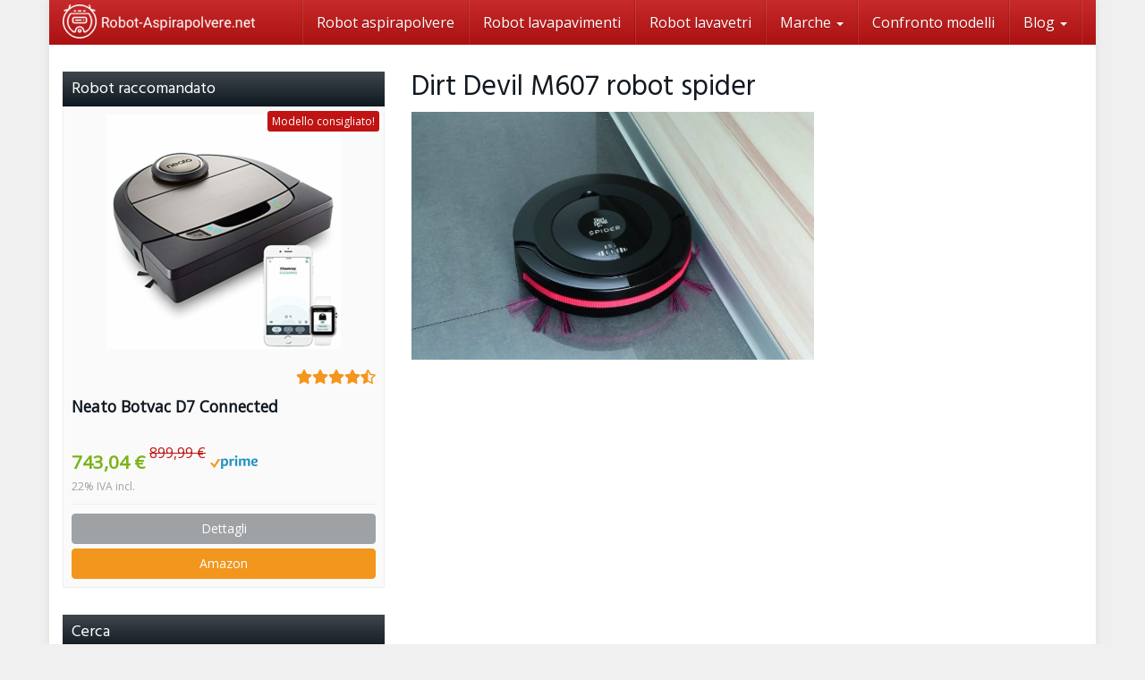

--- FILE ---
content_type: text/html; charset=UTF-8
request_url: https://www.robot-aspirapolvere.net/dirt-devil-m607-robot-spider/dirt-devil-m607-robot-spider-6/
body_size: 20767
content:
<!DOCTYPE html>
<html lang="it-IT">
	<head>
		<meta charset="utf-8">
		<meta name="viewport" content="width=device-width, initial-scale=1.0, maximum-scale=5.0, user-scalable=yes"/>
		<meta http-equiv="X-UA-Compatible" content="IE=edge,chrome=1">
		<title>Dirt Devil M607 robot spider - Robot-Aspirapolvere.net</title>
		<meta name='robots' content='index, follow, max-image-preview:large, max-snippet:-1, max-video-preview:-1' />

	<!-- This site is optimized with the Yoast SEO plugin v21.3 - https://yoast.com/wordpress/plugins/seo/ -->
	<link rel="canonical" href="https://www.robot-aspirapolvere.net/dirt-devil-m607-robot-spider/dirt-devil-m607-robot-spider-6/" />
	<meta property="og:locale" content="it_IT" />
	<meta property="og:type" content="article" />
	<meta property="og:title" content="Dirt Devil M607 robot spider - Robot-Aspirapolvere.net" />
	<meta property="og:url" content="https://www.robot-aspirapolvere.net/dirt-devil-m607-robot-spider/dirt-devil-m607-robot-spider-6/" />
	<meta property="og:site_name" content="Robot-Aspirapolvere.net" />
	<meta property="article:publisher" content="https://www.facebook.com/Robot-Aspirapolvere-171753730018801/" />
	<meta property="og:image" content="https://www.robot-aspirapolvere.net/dirt-devil-m607-robot-spider/dirt-devil-m607-robot-spider-6" />
	<meta property="og:image:width" content="500" />
	<meta property="og:image:height" content="308" />
	<meta property="og:image:type" content="image/jpeg" />
	<meta name="twitter:card" content="summary_large_image" />
	<meta name="twitter:site" content="@roboaspira" />
	<script type="application/ld+json" class="yoast-schema-graph">{"@context":"https://schema.org","@graph":[{"@type":"WebPage","@id":"https://www.robot-aspirapolvere.net/dirt-devil-m607-robot-spider/dirt-devil-m607-robot-spider-6/","url":"https://www.robot-aspirapolvere.net/dirt-devil-m607-robot-spider/dirt-devil-m607-robot-spider-6/","name":"Dirt Devil M607 robot spider - Robot-Aspirapolvere.net","isPartOf":{"@id":"https://www.robot-aspirapolvere.net/#website"},"primaryImageOfPage":{"@id":"https://www.robot-aspirapolvere.net/dirt-devil-m607-robot-spider/dirt-devil-m607-robot-spider-6/#primaryimage"},"image":{"@id":"https://www.robot-aspirapolvere.net/dirt-devil-m607-robot-spider/dirt-devil-m607-robot-spider-6/#primaryimage"},"thumbnailUrl":"https://www.robot-aspirapolvere.net/wp-content/uploads/2017/01/dirt-devil-m607-robot-spider-aspirapolvere-5.jpg","datePublished":"2017-01-22T18:26:23+00:00","dateModified":"2017-01-22T18:26:23+00:00","breadcrumb":{"@id":"https://www.robot-aspirapolvere.net/dirt-devil-m607-robot-spider/dirt-devil-m607-robot-spider-6/#breadcrumb"},"inLanguage":"it-IT","potentialAction":[{"@type":"ReadAction","target":["https://www.robot-aspirapolvere.net/dirt-devil-m607-robot-spider/dirt-devil-m607-robot-spider-6/"]}]},{"@type":"ImageObject","inLanguage":"it-IT","@id":"https://www.robot-aspirapolvere.net/dirt-devil-m607-robot-spider/dirt-devil-m607-robot-spider-6/#primaryimage","url":"https://www.robot-aspirapolvere.net/wp-content/uploads/2017/01/dirt-devil-m607-robot-spider-aspirapolvere-5.jpg","contentUrl":"https://www.robot-aspirapolvere.net/wp-content/uploads/2017/01/dirt-devil-m607-robot-spider-aspirapolvere-5.jpg","width":500,"height":308,"caption":"Dirt Devil M607 robot spider"},{"@type":"BreadcrumbList","@id":"https://www.robot-aspirapolvere.net/dirt-devil-m607-robot-spider/dirt-devil-m607-robot-spider-6/#breadcrumb","itemListElement":[{"@type":"ListItem","position":1,"name":"Pagina iniziale","item":"https://www.robot-aspirapolvere.net/"},{"@type":"ListItem","position":2,"name":"Dirt Devil","item":"https://www.robot-aspirapolvere.net/marche/dirt-devil/"},{"@type":"ListItem","position":3,"name":"Dirt Devil M607 Robot Spider","item":"https://www.robot-aspirapolvere.net/dirt-devil-m607-robot-spider/"},{"@type":"ListItem","position":4,"name":"Dirt Devil M607 robot spider"}]},{"@type":"WebSite","@id":"https://www.robot-aspirapolvere.net/#website","url":"https://www.robot-aspirapolvere.net/","name":"Robot-Aspirapolvere.net","description":"","potentialAction":[{"@type":"SearchAction","target":{"@type":"EntryPoint","urlTemplate":"https://www.robot-aspirapolvere.net/?s={search_term_string}"},"query-input":"required name=search_term_string"}],"inLanguage":"it-IT"}]}</script>
	<!-- / Yoast SEO plugin. -->


<link rel='dns-prefetch' href='//www.robot-aspirapolvere.net' />
<link rel="alternate" type="application/rss+xml" title="Robot-Aspirapolvere.net &raquo; Dirt Devil M607 robot spider Feed dei commenti" href="https://www.robot-aspirapolvere.net/dirt-devil-m607-robot-spider/dirt-devil-m607-robot-spider-6/feed/" />
<script type="text/javascript">
window._wpemojiSettings = {"baseUrl":"https:\/\/s.w.org\/images\/core\/emoji\/14.0.0\/72x72\/","ext":".png","svgUrl":"https:\/\/s.w.org\/images\/core\/emoji\/14.0.0\/svg\/","svgExt":".svg","source":{"concatemoji":"https:\/\/www.robot-aspirapolvere.net\/wp-includes\/js\/wp-emoji-release.min.js?ver=6.3.7"}};
/*! This file is auto-generated */
!function(i,n){var o,s,e;function c(e){try{var t={supportTests:e,timestamp:(new Date).valueOf()};sessionStorage.setItem(o,JSON.stringify(t))}catch(e){}}function p(e,t,n){e.clearRect(0,0,e.canvas.width,e.canvas.height),e.fillText(t,0,0);var t=new Uint32Array(e.getImageData(0,0,e.canvas.width,e.canvas.height).data),r=(e.clearRect(0,0,e.canvas.width,e.canvas.height),e.fillText(n,0,0),new Uint32Array(e.getImageData(0,0,e.canvas.width,e.canvas.height).data));return t.every(function(e,t){return e===r[t]})}function u(e,t,n){switch(t){case"flag":return n(e,"\ud83c\udff3\ufe0f\u200d\u26a7\ufe0f","\ud83c\udff3\ufe0f\u200b\u26a7\ufe0f")?!1:!n(e,"\ud83c\uddfa\ud83c\uddf3","\ud83c\uddfa\u200b\ud83c\uddf3")&&!n(e,"\ud83c\udff4\udb40\udc67\udb40\udc62\udb40\udc65\udb40\udc6e\udb40\udc67\udb40\udc7f","\ud83c\udff4\u200b\udb40\udc67\u200b\udb40\udc62\u200b\udb40\udc65\u200b\udb40\udc6e\u200b\udb40\udc67\u200b\udb40\udc7f");case"emoji":return!n(e,"\ud83e\udef1\ud83c\udffb\u200d\ud83e\udef2\ud83c\udfff","\ud83e\udef1\ud83c\udffb\u200b\ud83e\udef2\ud83c\udfff")}return!1}function f(e,t,n){var r="undefined"!=typeof WorkerGlobalScope&&self instanceof WorkerGlobalScope?new OffscreenCanvas(300,150):i.createElement("canvas"),a=r.getContext("2d",{willReadFrequently:!0}),o=(a.textBaseline="top",a.font="600 32px Arial",{});return e.forEach(function(e){o[e]=t(a,e,n)}),o}function t(e){var t=i.createElement("script");t.src=e,t.defer=!0,i.head.appendChild(t)}"undefined"!=typeof Promise&&(o="wpEmojiSettingsSupports",s=["flag","emoji"],n.supports={everything:!0,everythingExceptFlag:!0},e=new Promise(function(e){i.addEventListener("DOMContentLoaded",e,{once:!0})}),new Promise(function(t){var n=function(){try{var e=JSON.parse(sessionStorage.getItem(o));if("object"==typeof e&&"number"==typeof e.timestamp&&(new Date).valueOf()<e.timestamp+604800&&"object"==typeof e.supportTests)return e.supportTests}catch(e){}return null}();if(!n){if("undefined"!=typeof Worker&&"undefined"!=typeof OffscreenCanvas&&"undefined"!=typeof URL&&URL.createObjectURL&&"undefined"!=typeof Blob)try{var e="postMessage("+f.toString()+"("+[JSON.stringify(s),u.toString(),p.toString()].join(",")+"));",r=new Blob([e],{type:"text/javascript"}),a=new Worker(URL.createObjectURL(r),{name:"wpTestEmojiSupports"});return void(a.onmessage=function(e){c(n=e.data),a.terminate(),t(n)})}catch(e){}c(n=f(s,u,p))}t(n)}).then(function(e){for(var t in e)n.supports[t]=e[t],n.supports.everything=n.supports.everything&&n.supports[t],"flag"!==t&&(n.supports.everythingExceptFlag=n.supports.everythingExceptFlag&&n.supports[t]);n.supports.everythingExceptFlag=n.supports.everythingExceptFlag&&!n.supports.flag,n.DOMReady=!1,n.readyCallback=function(){n.DOMReady=!0}}).then(function(){return e}).then(function(){var e;n.supports.everything||(n.readyCallback(),(e=n.source||{}).concatemoji?t(e.concatemoji):e.wpemoji&&e.twemoji&&(t(e.twemoji),t(e.wpemoji)))}))}((window,document),window._wpemojiSettings);
</script>
<style type="text/css">
img.wp-smiley,
img.emoji {
	display: inline !important;
	border: none !important;
	box-shadow: none !important;
	height: 1em !important;
	width: 1em !important;
	margin: 0 0.07em !important;
	vertical-align: -0.1em !important;
	background: none !important;
	padding: 0 !important;
}
</style>
	<link rel='stylesheet' id='admin_caching_style-css' href='https://www.robot-aspirapolvere.net/wp-content/plugins/browser-caching-with-htaccess/css/admin.css?ver=6.3.7' type='text/css' media='all' />
<link rel='stylesheet' id='wp-block-library-css' href='https://www.robot-aspirapolvere.net/wp-includes/css/dist/block-library/style.min.css?ver=6.3.7' type='text/css' media='all' />
<style id='classic-theme-styles-inline-css' type='text/css'>
/*! This file is auto-generated */
.wp-block-button__link{color:#fff;background-color:#32373c;border-radius:9999px;box-shadow:none;text-decoration:none;padding:calc(.667em + 2px) calc(1.333em + 2px);font-size:1.125em}.wp-block-file__button{background:#32373c;color:#fff;text-decoration:none}
</style>
<style id='global-styles-inline-css' type='text/css'>
body{--wp--preset--color--black: #000000;--wp--preset--color--cyan-bluish-gray: #abb8c3;--wp--preset--color--white: #ffffff;--wp--preset--color--pale-pink: #f78da7;--wp--preset--color--vivid-red: #cf2e2e;--wp--preset--color--luminous-vivid-orange: #ff6900;--wp--preset--color--luminous-vivid-amber: #fcb900;--wp--preset--color--light-green-cyan: #7bdcb5;--wp--preset--color--vivid-green-cyan: #00d084;--wp--preset--color--pale-cyan-blue: #8ed1fc;--wp--preset--color--vivid-cyan-blue: #0693e3;--wp--preset--color--vivid-purple: #9b51e0;--wp--preset--gradient--vivid-cyan-blue-to-vivid-purple: linear-gradient(135deg,rgba(6,147,227,1) 0%,rgb(155,81,224) 100%);--wp--preset--gradient--light-green-cyan-to-vivid-green-cyan: linear-gradient(135deg,rgb(122,220,180) 0%,rgb(0,208,130) 100%);--wp--preset--gradient--luminous-vivid-amber-to-luminous-vivid-orange: linear-gradient(135deg,rgba(252,185,0,1) 0%,rgba(255,105,0,1) 100%);--wp--preset--gradient--luminous-vivid-orange-to-vivid-red: linear-gradient(135deg,rgba(255,105,0,1) 0%,rgb(207,46,46) 100%);--wp--preset--gradient--very-light-gray-to-cyan-bluish-gray: linear-gradient(135deg,rgb(238,238,238) 0%,rgb(169,184,195) 100%);--wp--preset--gradient--cool-to-warm-spectrum: linear-gradient(135deg,rgb(74,234,220) 0%,rgb(151,120,209) 20%,rgb(207,42,186) 40%,rgb(238,44,130) 60%,rgb(251,105,98) 80%,rgb(254,248,76) 100%);--wp--preset--gradient--blush-light-purple: linear-gradient(135deg,rgb(255,206,236) 0%,rgb(152,150,240) 100%);--wp--preset--gradient--blush-bordeaux: linear-gradient(135deg,rgb(254,205,165) 0%,rgb(254,45,45) 50%,rgb(107,0,62) 100%);--wp--preset--gradient--luminous-dusk: linear-gradient(135deg,rgb(255,203,112) 0%,rgb(199,81,192) 50%,rgb(65,88,208) 100%);--wp--preset--gradient--pale-ocean: linear-gradient(135deg,rgb(255,245,203) 0%,rgb(182,227,212) 50%,rgb(51,167,181) 100%);--wp--preset--gradient--electric-grass: linear-gradient(135deg,rgb(202,248,128) 0%,rgb(113,206,126) 100%);--wp--preset--gradient--midnight: linear-gradient(135deg,rgb(2,3,129) 0%,rgb(40,116,252) 100%);--wp--preset--font-size--small: 13px;--wp--preset--font-size--medium: 20px;--wp--preset--font-size--large: 36px;--wp--preset--font-size--x-large: 42px;--wp--preset--spacing--20: 0.44rem;--wp--preset--spacing--30: 0.67rem;--wp--preset--spacing--40: 1rem;--wp--preset--spacing--50: 1.5rem;--wp--preset--spacing--60: 2.25rem;--wp--preset--spacing--70: 3.38rem;--wp--preset--spacing--80: 5.06rem;--wp--preset--shadow--natural: 6px 6px 9px rgba(0, 0, 0, 0.2);--wp--preset--shadow--deep: 12px 12px 50px rgba(0, 0, 0, 0.4);--wp--preset--shadow--sharp: 6px 6px 0px rgba(0, 0, 0, 0.2);--wp--preset--shadow--outlined: 6px 6px 0px -3px rgba(255, 255, 255, 1), 6px 6px rgba(0, 0, 0, 1);--wp--preset--shadow--crisp: 6px 6px 0px rgba(0, 0, 0, 1);}:where(.is-layout-flex){gap: 0.5em;}:where(.is-layout-grid){gap: 0.5em;}body .is-layout-flow > .alignleft{float: left;margin-inline-start: 0;margin-inline-end: 2em;}body .is-layout-flow > .alignright{float: right;margin-inline-start: 2em;margin-inline-end: 0;}body .is-layout-flow > .aligncenter{margin-left: auto !important;margin-right: auto !important;}body .is-layout-constrained > .alignleft{float: left;margin-inline-start: 0;margin-inline-end: 2em;}body .is-layout-constrained > .alignright{float: right;margin-inline-start: 2em;margin-inline-end: 0;}body .is-layout-constrained > .aligncenter{margin-left: auto !important;margin-right: auto !important;}body .is-layout-constrained > :where(:not(.alignleft):not(.alignright):not(.alignfull)){max-width: var(--wp--style--global--content-size);margin-left: auto !important;margin-right: auto !important;}body .is-layout-constrained > .alignwide{max-width: var(--wp--style--global--wide-size);}body .is-layout-flex{display: flex;}body .is-layout-flex{flex-wrap: wrap;align-items: center;}body .is-layout-flex > *{margin: 0;}body .is-layout-grid{display: grid;}body .is-layout-grid > *{margin: 0;}:where(.wp-block-columns.is-layout-flex){gap: 2em;}:where(.wp-block-columns.is-layout-grid){gap: 2em;}:where(.wp-block-post-template.is-layout-flex){gap: 1.25em;}:where(.wp-block-post-template.is-layout-grid){gap: 1.25em;}.has-black-color{color: var(--wp--preset--color--black) !important;}.has-cyan-bluish-gray-color{color: var(--wp--preset--color--cyan-bluish-gray) !important;}.has-white-color{color: var(--wp--preset--color--white) !important;}.has-pale-pink-color{color: var(--wp--preset--color--pale-pink) !important;}.has-vivid-red-color{color: var(--wp--preset--color--vivid-red) !important;}.has-luminous-vivid-orange-color{color: var(--wp--preset--color--luminous-vivid-orange) !important;}.has-luminous-vivid-amber-color{color: var(--wp--preset--color--luminous-vivid-amber) !important;}.has-light-green-cyan-color{color: var(--wp--preset--color--light-green-cyan) !important;}.has-vivid-green-cyan-color{color: var(--wp--preset--color--vivid-green-cyan) !important;}.has-pale-cyan-blue-color{color: var(--wp--preset--color--pale-cyan-blue) !important;}.has-vivid-cyan-blue-color{color: var(--wp--preset--color--vivid-cyan-blue) !important;}.has-vivid-purple-color{color: var(--wp--preset--color--vivid-purple) !important;}.has-black-background-color{background-color: var(--wp--preset--color--black) !important;}.has-cyan-bluish-gray-background-color{background-color: var(--wp--preset--color--cyan-bluish-gray) !important;}.has-white-background-color{background-color: var(--wp--preset--color--white) !important;}.has-pale-pink-background-color{background-color: var(--wp--preset--color--pale-pink) !important;}.has-vivid-red-background-color{background-color: var(--wp--preset--color--vivid-red) !important;}.has-luminous-vivid-orange-background-color{background-color: var(--wp--preset--color--luminous-vivid-orange) !important;}.has-luminous-vivid-amber-background-color{background-color: var(--wp--preset--color--luminous-vivid-amber) !important;}.has-light-green-cyan-background-color{background-color: var(--wp--preset--color--light-green-cyan) !important;}.has-vivid-green-cyan-background-color{background-color: var(--wp--preset--color--vivid-green-cyan) !important;}.has-pale-cyan-blue-background-color{background-color: var(--wp--preset--color--pale-cyan-blue) !important;}.has-vivid-cyan-blue-background-color{background-color: var(--wp--preset--color--vivid-cyan-blue) !important;}.has-vivid-purple-background-color{background-color: var(--wp--preset--color--vivid-purple) !important;}.has-black-border-color{border-color: var(--wp--preset--color--black) !important;}.has-cyan-bluish-gray-border-color{border-color: var(--wp--preset--color--cyan-bluish-gray) !important;}.has-white-border-color{border-color: var(--wp--preset--color--white) !important;}.has-pale-pink-border-color{border-color: var(--wp--preset--color--pale-pink) !important;}.has-vivid-red-border-color{border-color: var(--wp--preset--color--vivid-red) !important;}.has-luminous-vivid-orange-border-color{border-color: var(--wp--preset--color--luminous-vivid-orange) !important;}.has-luminous-vivid-amber-border-color{border-color: var(--wp--preset--color--luminous-vivid-amber) !important;}.has-light-green-cyan-border-color{border-color: var(--wp--preset--color--light-green-cyan) !important;}.has-vivid-green-cyan-border-color{border-color: var(--wp--preset--color--vivid-green-cyan) !important;}.has-pale-cyan-blue-border-color{border-color: var(--wp--preset--color--pale-cyan-blue) !important;}.has-vivid-cyan-blue-border-color{border-color: var(--wp--preset--color--vivid-cyan-blue) !important;}.has-vivid-purple-border-color{border-color: var(--wp--preset--color--vivid-purple) !important;}.has-vivid-cyan-blue-to-vivid-purple-gradient-background{background: var(--wp--preset--gradient--vivid-cyan-blue-to-vivid-purple) !important;}.has-light-green-cyan-to-vivid-green-cyan-gradient-background{background: var(--wp--preset--gradient--light-green-cyan-to-vivid-green-cyan) !important;}.has-luminous-vivid-amber-to-luminous-vivid-orange-gradient-background{background: var(--wp--preset--gradient--luminous-vivid-amber-to-luminous-vivid-orange) !important;}.has-luminous-vivid-orange-to-vivid-red-gradient-background{background: var(--wp--preset--gradient--luminous-vivid-orange-to-vivid-red) !important;}.has-very-light-gray-to-cyan-bluish-gray-gradient-background{background: var(--wp--preset--gradient--very-light-gray-to-cyan-bluish-gray) !important;}.has-cool-to-warm-spectrum-gradient-background{background: var(--wp--preset--gradient--cool-to-warm-spectrum) !important;}.has-blush-light-purple-gradient-background{background: var(--wp--preset--gradient--blush-light-purple) !important;}.has-blush-bordeaux-gradient-background{background: var(--wp--preset--gradient--blush-bordeaux) !important;}.has-luminous-dusk-gradient-background{background: var(--wp--preset--gradient--luminous-dusk) !important;}.has-pale-ocean-gradient-background{background: var(--wp--preset--gradient--pale-ocean) !important;}.has-electric-grass-gradient-background{background: var(--wp--preset--gradient--electric-grass) !important;}.has-midnight-gradient-background{background: var(--wp--preset--gradient--midnight) !important;}.has-small-font-size{font-size: var(--wp--preset--font-size--small) !important;}.has-medium-font-size{font-size: var(--wp--preset--font-size--medium) !important;}.has-large-font-size{font-size: var(--wp--preset--font-size--large) !important;}.has-x-large-font-size{font-size: var(--wp--preset--font-size--x-large) !important;}
.wp-block-navigation a:where(:not(.wp-element-button)){color: inherit;}
:where(.wp-block-post-template.is-layout-flex){gap: 1.25em;}:where(.wp-block-post-template.is-layout-grid){gap: 1.25em;}
:where(.wp-block-columns.is-layout-flex){gap: 2em;}:where(.wp-block-columns.is-layout-grid){gap: 2em;}
.wp-block-pullquote{font-size: 1.5em;line-height: 1.6;}
</style>
<link rel='stylesheet' id='toc-screen-css' href='https://www.robot-aspirapolvere.net/wp-content/plugins/table-of-contents-plus/screen.min.css?ver=2309' type='text/css' media='all' />
<link rel='stylesheet' id='wp-postratings-css' href='https://www.robot-aspirapolvere.net/wp-content/plugins/wp-postratings/css/postratings-css.css?ver=1.91.2' type='text/css' media='all' />
<link rel='stylesheet' id='ppress-frontend-css' href='https://www.robot-aspirapolvere.net/wp-content/plugins/wp-user-avatar/assets/css/frontend.min.css?ver=4.15.15' type='text/css' media='all' />
<link rel='stylesheet' id='ppress-flatpickr-css' href='https://www.robot-aspirapolvere.net/wp-content/plugins/wp-user-avatar/assets/flatpickr/flatpickr.min.css?ver=4.15.15' type='text/css' media='all' />
<link rel='stylesheet' id='ppress-select2-css' href='https://www.robot-aspirapolvere.net/wp-content/plugins/wp-user-avatar/assets/select2/select2.min.css?ver=6.3.7' type='text/css' media='all' />
<link rel='stylesheet' id='font-awesome-css' href='https://www.robot-aspirapolvere.net/wp-content/themes/affiliatetheme/_/css/font-awesome.min.css?ver=5.13.0' type='text/css' media='all' />
<link rel='stylesheet' id='boostrap-css' href='https://www.robot-aspirapolvere.net/wp-content/themes/affiliatetheme/_/css/bootstrap.min.css?ver=6.3.7' type='text/css' media='all' />
<link rel='stylesheet' id='theme-css' href='https://www.robot-aspirapolvere.net/wp-content/themes/affiliatetheme/style.css?ver=6.3.7' type='text/css' media='all' />
<style id='theme-inline-css' type='text/css'>
 #wrapper{ background-color:rgb(255, 255, 255); background-color:rgba(255,255,255,1); box-shadow:0 0 10px rgba(221,221,221,1); } #wrapper-fluid #main{ background-color:rgb(255, 255, 255); background-color:rgba(255,255,255,1); } a { color:#c01313; } a:hover, a:focus { color:#c62a2a; } ::selection { background:#c01313; color:#ffffff; } ::-moz-selection { background:#c01313; color:#ffffff; } .btn-at, .btn-primary { color:#ffffff; background-color:#c01313; border-color:#c01313; } .btn-detail { color:#ffffff; background-color:#9fa2a5; border-color:#9fa2a5; } .btn-buy { color:#ffffff; background-color:#f3961d; border-color:#f3961d; } .btn-link { color:#9fa2a5; }.btn-at.btn-outline, .btn-primary.btn-outline {background:none;color:#c01313;}.btn-detail.btn-outline {background:none; color:#9fa2a5;}.btn-buy.btn-outline {background:none; color:#f3961d;} .btn-at:hover, .btn-at:focus, .btn-at:active, .btn-primary:hover, .btn-primary:focus, .btn-primary:active, .btn-primary:active:hover, .btn-primary:active:focus { color:#ffffff; background-color:#c62a2a; border-color:#c62a2a; } .btn-detail:hover, .btn-detail:focus, .btn-detail:active { color:#ffffff; background-color:#a8abae; border-color:#a8abae; } .btn-buy:hover, .btn-buy:focus, .btn-buy:active { color:#ffffff; background-color:#f4a033; border-color:#f4a033; } .btn-link:hover, .btn-link:focus, .btn-link:active { color:#6f7479; } #topbar { background-color:rgb(245, 245, 245); background-color:rgba(245,245,245,1); color:#9fa2a5; } #topbar a { color:#9fa2a5; } #topbar a:hover, #topbar a:focus { color:#c01313; } #header { color:#9fa2a5; background-color:rgb(255, 255, 255); background:-moz-linear-gradient(top, rgba(255,255,255,1) 0%, rgba(255,255,255,1) 100%); background:-webkit-gradient(linear, left top, left bottom, color-stop(0%,rgba(255,255,255,1)), color-stop(100%,rgba(255,255,255,1))); background:-webkit-linear-gradient(top, rgba(255,255,255,1) 0%,rgba(255,255,255,1) 100%); background:-o-linear-gradient(top, rgba(255,255,255,1) 0%,rgba(255,255,255,1) 100%); background:-ms-linear-gradient(top, rgba(255,255,255,1) 0%,rgba(255,255,255,1) 100%); background:linear-gradient(to bottom, rgba(255,255,255,1) 0%,rgba(255,255,255,1) 100%); filter:progid:DXImageTransform.Microsoft.gradient( startColorstr='#ffffff', endColorstr='#ffffff',GradientType=0 ); } #header .brand { color:#c01313; } #header .brand small { color:#9fa2a5; } #header .brand:hover, #header .brand:focus { color:#101820; }.cart-mini .fa {color:#c01313;}.cart-mini strong {color:#101820;}.cart-mini a:hover strong,.cart-mini a:focus strong {color:#c01313;}.cart-mini small {color:#9fa2a5;} #navigation .navbar { background-color:rgb(172, 17, 17); background:-moz-linear-gradient(top, rgba(198,42,42,1) 0px, rgba(172,17,17,1) 50px); background:-webkit-gradient(linear, left top, left bottom, color-stop(0px,rgba(198,42,42,1)), color-stop(50px,rgba(172,17,17,1))); background:-webkit-linear-gradient(top, rgba(198,42,42,1) 0px,rgba(172,17,17,1) 50px); background:-o-linear-gradient(top, rgba(198,42,42,1) 0px,rgba(172,17,17,1) 50px); background:-ms-linear-gradient(top, rgba(198,42,42,1) 0px,rgba(172,17,17,1) 50px); background:linear-gradient(to bottom, rgba(198,42,42,1) 0px,rgba(172,17,17,1) 50px); filter:progid:DXImageTransform.Microsoft.gradient( startColorstr='#c62a2a', endColorstr='#ac1111',GradientType=0 ); } #navigation .navbar .navbar-nav > li > a { color:#ffffff; } #navigation .navbar .navbar-nav > li > a:hover, #navigation .navbar .navbar-nav > li > a:focus, #navigation .navbar .navbar-nav > li:hover > a, #navigation .navbar .navbar-nav > .open > a, #navigation .navbar .navbar-nav > .open > a:hover, #navigation .navbar .navbar-nav > .open > a:focus, #navigation .navbar .navbar-nav > .current_page_item > a:hover, #navigation .navbar .navbar-nav > .current_page_item > a:focus, #navigation .navbar .navbar-nav > .current_page_parent > a:hover, #navigation .navbar .navbar-nav > .current_page_parent > a:focus { color:#ffffff; background-color:rgb(16, 24, 32); background:-moz-linear-gradient(top, rgba(63,70,76,1) 0%, rgba(16,24,32,1) 100%); background:-webkit-gradient(linear, left top, left bottom, color-stop(0%,rgba(63,70,76,1)), color-stop(100%,rgba(16,24,32,1))); background:-webkit-linear-gradient(top, rgba(63,70,76,1) 0%,rgba(16,24,32,1) 100%); background:-o-linear-gradient(top, rgba(63,70,76,1) 0%,rgba(16,24,32,1) 100%); background:-ms-linear-gradient(top, rgba(63,70,76,1) 0%,rgba(16,24,32,1) 100%); background:linear-gradient(to bottom, rgba(63,70,76,1) 0%,rgba(16,24,32,1) 100%); filter:progid:DXImageTransform.Microsoft.gradient( startColorstr='#3f464c', endColorstr='#101820',GradientType=0 ); } #navigation .navbar .navbar-nav > .current_page_item > a, #navigation .navbar .navbar-nav > .current_page_parent > a,#navigation .navbar .navbar-nav > .current-menu-item > a, #navigation .navbar .navbar-nav > .current-menu-ancestor > a { color:#efc4c4; } #navigation .navbar .navbar-brand { color:#efc4c4; } #navigation .navbar .navbar-brand:hover, #navigation .navbar .navbar-brand:focus { color:#ffffff; } #navigation .navbar .navbar-brand, #navigation .navbar .navbar-nav > li > a { text-shadow:0 1px 0 rgba(0, 0, 0, 0.25); } @media (max-width:767px) { #navigation .navbar .navbar-toggle .icon-bar { box-shadow:0 1px 0 rgba(0, 0, 0, 0.25); } } @media (min-width:768px) { #navigation .navbar .navbar-nav { border-right:1px solid rgb(255, 255, 255); border-right:1px solid rgba(255,255,255,0.1); border-left:1px solid rgb(0, 0, 0); border-left:1px solid rgba(0,0,0,0.1); } #navigation .navbar .navbar-nav > li { border-right:1px solid rgb(0, 0, 0); border-right:1px solid rgba(0,0,0,0.1); border-left:1px solid rgb(255, 255, 255); border-left:1px solid rgba(255,255,255,0.1); } #navigation .dropdown-submenu > a:after { border-left-color:#9fa2a5; } #navigation .dropdown-submenu:hover > a:after, #navigation .dropdown-submenu.open > a:after, #navigation .dropdown-submenu > a:hover:after, #navigation .dropdown-submenu > a:focus:after { border-left-color:#ffffff!important; } } @media (max-width:767px) { #navigation .navbar .navbar-collapse { border-color:rgb(0, 0, 0); border-color:rgba(0,0,0,0.1); box-shadow:inset 0 1px 0 rgb(255, 255, 255); box-shadow:inset 0 1px 0 rgba(255,255,255,0.1); } #navigation .navbar .navbar-form { border-color:rgb(0, 0, 0); border-color:rgba(0,0,0,0.1); box-shadow:inset 0 1px 0 rgb(255, 255, 255), 0 1px 0 rgb(255, 255, 255); box-shadow:inset 0 1px 0 rgba(255,255,255,0.1), 0 1px 0 rgba(255,255,255,0.1); } } #navigation .navbar .navbar-toggle .icon-bar { background-color:#efc4c4; } #navigation .navbar .navbar-toggle:hover .icon-bar, #navigation .navbar .navbar-toggle:focus .icon-bar { background-color:#ffffff; } #navigation .dropdown-menu { background-color:rgb(16, 24, 32); background-color:rgba(16,24,32,1); } #navigation .dropdown-menu > li > a { color:#ffffff; } #navigation .dropdown-menu > .current_page_item > a, #navigation .dropdown-menu > .current_page_parent > a { color:#9fa2a5; } #navigation .dropdown-menu > .current_page_item > a:after, #navigation .dropdown-menu > .current_page_parent > a:after { border-left-color:#9fa2a5; } #navigation .dropdown-menu > li:hover > a, #navigation .dropdown-menu > li.open > a, #navigation .dropdown-menu > li > a:hover, #navigation .dropdown-menu > li > a:focus { background-color:rgb(192, 19, 19); background-color:rgba(192,19,19,1); color:#ffffff; } .thumbnail[class*="product-"] .product-title { color:#101820; } .thumbnail[class*="product-"] .product-title:hover,.thumbnail[class*="product-"] .product-title:focus { color:#c01313; text-decoration:none; } #sidebar .widget { background-color:rgb(250, 250, 250); background-color:rgba(250,250,250,1); border:1px solid #eee; }#sidebar .widget .h1 { color:#ffffff; background-color:rgb(16, 24, 32); background:-moz-linear-gradient(top, rgba(63,70,76,1) 0%, rgba(16,24,32,1) 100%); background:-webkit-gradient(linear, left top, left bottom, color-stop(0%,rgba(63,70,76,1)), color-stop(100%,rgba(16,24,32,1))); background:-webkit-linear-gradient(top, rgba(63,70,76,1) 0%,rgba(16,24,32,1) 100%); background:-o-linear-gradient(top, rgba(63,70,76,1) 0%,rgba(16,24,32,1) 100%); background:-ms-linear-gradient(top, rgba(63,70,76,1) 0%,rgba(16,24,32,1) 100%); background:linear-gradient(to bottom, rgba(63,70,76,1) 0%,rgba(16,24,32,1) 100%); filter:progid:DXImageTransform.Microsoft.gradient( startColorstr='#3f464c', endColorstr='#101820',GradientType=0 ); } #sidebar .widget_inline ul li, #sidebar .widget_block ul li a,#sidebar .widget_amazon_cart .price-sum, .filterform .form-group { border-top:1px solid #eee; }#sidebar .widget hr {border-color:#eee;}#sidebar .widget_amazon_cart .price-sum {border-bottom:1px solid #eee;}#sidebar .widget a:not(.btn),.thumbnail[class*="product-"] .product-title {color:#101820;}#sidebar .widget a:not(.btn):hover,#sidebar .widget a:not(.btn):focus,.thumbnail[class*="product-"] .product-title:hover,.thumbnail[class*="product-"] .product-title:focus {color:#c01313;} #sidebar .widget_block a:not(.btn),#sidebar .widget_product_feed ul li a p,#sidebar .widget_amazon_cart ul li a p { color:#101820; } #sidebar .widget_block a:not(.btn):hover, #sidebar .widget_block a:not(.btn):focus,#sidebar .widget_product_feed ul li a:hover p,#sidebar .widget_amazon_cart ul li a:hover p,#sidebar .widget_product_feed ul li a:focus p,#sidebar .widget_amazon_cart ul li a:focus p { background-color:rgb(255, 255, 255); background-color:rgba(255,255,255,1); color:#c01313; } #sidebar .widget_block ul > li > a:hover + .count, #sidebar .widget_block ul > li > a:focus + .count { color:#c01313; } #sidebar .widget_inline ul li, #sidebar .widget .post-date, #sidebar .widget .rss-date, #sidebar .widget cite, #sidebar .widget .count, #sidebar .widget_inline caption,#sidebar .widget .filterform .slide span,#sidebar .widget_amazon_cart .remove a,#sidebar .widget .filterform .filter-instruction,#sidebar .widget_calendar #wp-calendar td,#sidebar .widget_product_advice .product-tax a { color:#9fa2a5; }#sidebar .widget .textwidget,#sidebar .widget .filterform label,#sidebar .widget .filterform .control-label,#sidebar .widget_calendar #wp-calendar th,#sidebar .widget_calendar #wp-calendar caption,#sidebar .widget label.screen-reader-text,#sidebar .widget_amazon_cart .price-sum { color:#6f7479;}.toc_widget > .toc_widget_list li {border-top:1px solid #eee;}.toc_widget > .toc_widget_list li a > .toc_number {color:#c01313;} #footer .widget { background-color:#fff; background-color:#fff; border:1px solid #f5f5f5; }#footer .widget .h1 { color:#101820; background-color:rgb(255, 255, 255); background:-moz-linear-gradient(top, rgba(255,255,255,1) 0%, rgba(255,255,255,1) 100%); background:-webkit-gradient(linear, left top, left bottom, color-stop(0%,rgba(255,255,255,1)), color-stop(100%,rgba(255,255,255,1))); background:-webkit-linear-gradient(top, rgba(255,255,255,1) 0%,rgba(255,255,255,1) 100%); background:-o-linear-gradient(top, rgba(255,255,255,1) 0%,rgba(255,255,255,1) 100%); background:-ms-linear-gradient(top, rgba(255,255,255,1) 0%,rgba(255,255,255,1) 100%); background:linear-gradient(to bottom, rgba(255,255,255,1) 0%,rgba(255,255,255,1) 100%); filter:progid:DXImageTransform.Microsoft.gradient( startColorstr='#ffffff', endColorstr='#ffffff',GradientType=0 );border-bottom:1px solid #f5f5f5;} #footer .widget_inline ul li, #footer .widget_block ul > li > a,#footer .widget_amazon_cart .price-sum, #footer .filterform .form-group { border-top:1px solid #f5f5f5; }#footer .widget hr {border-color:#f5f5f5;}#footer .widget_amazon_cart .price-sum {border-bottom:1px solid #f5f5f5;}#footer .widget a:not(.btn),#footer .thumbnail[class*="product-"] .product-title {color:#101820;}#footer .widget a:not(.btn):hover,#footer .widget a:not(.btn):focus,#footer .thumbnail[class*="product-"] .product-title:hover,#footer .thumbnail[class*="product-"] .product-title:focus {color:#c01313;} #footer .widget_block a:not(.btn),#footer .widget_product_feed ul li a p,#footer .widget_amazon_cart ul li a p { color:#101820; } #footer .widget_block a:not(.btn):hover, #footer .widget_block a:not(.btn):focus,#footer .widget_product_feed ul li a:hover p,#footer .widget_amazon_cart ul li a:hover p,#footer .widget_product_feed ul li a:focus p,#footer .widget_amazon_cart ul li a:focus p { background-color:rgb(250, 250, 250); background-color:rgba(250,250,250,1); color:#c01313; } #footer .widget_block ul > li > a:hover + .count, #footer .widget_block ul > li > a:focus + .count { color:#c01313; } #footer .widget_inline ul li, #footer .widget .post-date, #footer .widget .rss-date, #footer .widget cite, #footer .widget .count, #footer .widget_inline caption,#footer .widget .filterform .slide span,#footer .widget_amazon_cart .remove a,#footer .widget .filterform .filter-instruction,#footer .widget_calendar #wp-calendar td,#footer .widget_product_advice .product-tax a { color:#9fa2a5; }#footer .widget .textwidget,#footer .widget .filterform label,#footer .widget .filterform .control-label,#footer .widget_calendar #wp-calendar th,#footer .widget_calendar #wp-calendar caption,#footer .widget label.screen-reader-text,#footer .widget_amazon_cart .price-sum { color:#6f7479;}.table-amazon-cart .product-title p a {color:#101820;}.table-amazon-cart .product-title p a:hover,.table-amazon-cart .product-title p a:focus {color:#c01313;} #breadcrumbs { background-color:rgb(16, 24, 32); background-color:rgba(16,24,32,1); } #breadcrumbs p { color:#6f7479; } #breadcrumbs a { color:#9fa2a5; } #breadcrumbs a:hover, #breadcrumbs a:focus { color:#ffffff; } #footer-top { background-color:rgb(255, 255, 255); background-color:rgba(255,255,255,1); } #footer-bottom { background-color:rgb(255, 255, 255); background-color:rgba(255,255,255,1); color:#9fa2a5; } #footer-bottom a { color:#9fa2a5; } #footer-bottom a:hover, #footer-bottom a:focus { color:#c01313; } .table-product > thead > tr > th { color:#ffffff; background:#9fa2a5; background:-moz-linear-gradient(top, #9fa2a5 0%, #6f7479 100%); background:-webkit-gradient(linear, left top, left bottom, color-stop(0%,#9fa2a5), color-stop(100%,#6f7479)); background:-webkit-linear-gradient(top, #9fa2a5 0%,#6f7479 100%); background:-o-linear-gradient(top, #9fa2a5 0%,#6f7479 100%); background:-ms-linear-gradient(top, #9fa2a5 0%,#6f7479 100%); background:linear-gradient(to bottom, #9fa2a5 0%,#6f7479 100%); filter:progid:DXImageTransform.Microsoft.gradient( startColorstr="#9fa2a5", endColorstr="#6f7479",GradientType=0 ); } .table-product-x thead tr:first-of-type .table-highlight { color:#ffffff; background:#94c245; background:-moz-linear-gradient(top, #94c245 0%, #7ab317 100%); background:-webkit-gradient(linear, left top, left bottom, color-stop(0%,#94c245), color-stop(100%,#7ab317)); background:-webkit-linear-gradient(top, #94c245 0%,#7ab317 100%); background:-o-linear-gradient(top, #94c245 0%,#7ab317 100%); background:-ms-linear-gradient(top, #94c245 0%,#7ab317 100%); background:linear-gradient(to bottom, #94c245 0%,#7ab317 100%); filter:progid:DXImageTransform.Microsoft.gradient( startColorstr="#94c245", endColorstr="#7ab317",GradientType=0 ); border-left:2px solid #7ab317 !important; border-right:2px solid #7ab317 !important; } .table-product-x tbody .table-highlight { border-left:2px solid #7ab317 !important; border-right:2px solid #7ab317 !important; } .table-product-x tbody tr:last-of-type .table-highlight { border-bottom:2px solid #7ab317 !important; } .table-product-y .table-highlight { border:none; box-shadow:0 2px 0 #7ab317 inset, 0 -2px 0 #7ab317 inset; } .table-product-y .table-highlight:first-of-type { background:#7ab317; color:#ffffff; } .table-product-y .table-highlight:last-of-type { box-shadow:0 2px 0 #7ab317 inset, 0 -2px 0 #7ab317 inset, -2px 0 0 #7ab317 inset; } .table-product .table-highlight { background:rgba(122,179,23,0.05); border-color:rgba(122,179,23,0.1); } #header > .container .form-search .btn:hover, #header > .container .form-search .btn:focus { color:#c01313; } .post-meta a:hover, .post-meta a:focus { color:#c01313; } article[class*="post-"] > h2 > a:hover, article[class*="post-"] > h2 > a:focus, article[class*="post-"] > .post-inner > h2 > a:hover, article[class*="post-"] > .post-inner > h2 > a:focus { color:#c01313; } .pagination > li > a:hover, .pagination > li > span:hover, .pagination > li > a:focus, .pagination > li > span:focus { color:#c01313; } .pagination > .active > a, .pagination > .active > span, .pagination > .active > a:hover, .pagination > .active > span:hover, .pagination > .active > a:focus, .pagination > .active > span:focus { background-color:#c01313; border-color:#c01313; } .pager li > a:hover, .pager li > a:focus { color:#c01313; } .comment .media-heading a:hover, .comment .media-heading a:focus { color:#c01313; } .comment .comment-reply-link:hover, .comment .comment-reply-link:focus { color:#c01313; } .nav-tabs > li.active > a, .nav-tabs > li.active > a:hover, .nav-tabs > li.active > a:focus { color:#c01313; } div[id*="accordion"] .panel-heading .panel-title[aria-expanded="true"] { color:#c01313; } @media (max-width:767px) { #atTab.nav-tabs .dropdown-menu > li > a:focus, #atTab.nav-tabs .dropdown-menu > li > a:hover { color:#c01313; } #atTab.nav-tabs .dropdown-menu > li.active > a { background:#c01313; } } .result-filter .btn-link.active { color:#c01313; } .badge-at { background:#c01313; } .table-product .product-title > a:hover, .table-product .product-title > a:focus { color:#c01313; } .product-reviews-number .progress svg path { stroke:#c01313; } .filterform .slider-selection { background:#c01313; } .select2-container--default .select2-results__option--highlighted[aria-selected] { background-color:#c01313; } .select2-container--default .select2-results > .select2-results__options::-webkit-scrollbar-thumb:active { background:#c01313; } article[class*="post-"] > h2 > a, article[class*="post-"] > .post-inner > h2 > a { color:#101820; } .comment .media-heading { color:#101820; } .form-control:focus { color:#101820; } .result-filter .btn-link:hover, .result-filter .btn-link:focus { color:#101820; } .table-product .product-title > a { color:#101820; } .product_top_rated .title a { color:#101820; } .product_top_rated .title a:hover, .product_top_rated .title a:focus { color:#c01313; } .product-select-shortcode .label-control { color:#101820; } .product_top_rated .progress-bar { background:#c01313; } .product-grid-hover:hover .caption-hover { box-shadow:0 0 0 3px #c01313; } .product-grid-hover .caption-hover .caption-hover-txt { border:3px solid #c01313; } .page-nav > span { color:#c01313; } .page-nav a:hover, .page-nav a:focus { color:#c01313; }.product-price .price,.widget_amazon_cart .product-price {color:#7ab317;}.product-price .price del,.widget_amazon_cart .product-price del {color:#c01313;}.product-rating {color:#9fa2a5;}.product-rating [class*="fa-star"] {color:#f3961d;}.product-price .price-hint {color:#9fa2a5;}.table-product .product-reviews .rating-summary-value {color:#101820;}.cookie-bar {background:rgba(16,24,32, 0.95);} 
</style>
<link rel='stylesheet' id='lightbox-css' href='https://www.robot-aspirapolvere.net/wp-content/themes/affiliatetheme/_/css/lightbox.css?ver=6.3.7' type='text/css' media='all' />
<script type='text/javascript' src='https://www.robot-aspirapolvere.net/wp-includes/js/jquery/jquery.min.js?ver=3.7.0' id='jquery-core-js'></script>
<script type='text/javascript' src='https://www.robot-aspirapolvere.net/wp-includes/js/jquery/jquery-migrate.min.js?ver=3.4.1' id='jquery-migrate-js'></script>
<script type='text/javascript' src='https://www.robot-aspirapolvere.net/wp-content/plugins/browser-caching-with-htaccess/js/function.js?ver=6.3.7' id='admin_caching_script-js'></script>
<script type='text/javascript' src='https://www.robot-aspirapolvere.net/wp-content/plugins/wp-user-avatar/assets/flatpickr/flatpickr.min.js?ver=4.15.15' id='ppress-flatpickr-js'></script>
<script type='text/javascript' src='https://www.robot-aspirapolvere.net/wp-content/plugins/wp-user-avatar/assets/select2/select2.min.js?ver=4.15.15' id='ppress-select2-js'></script>
<link rel="https://api.w.org/" href="https://www.robot-aspirapolvere.net/wp-json/" /><link rel="alternate" type="application/json" href="https://www.robot-aspirapolvere.net/wp-json/wp/v2/media/1962" /><link rel="EditURI" type="application/rsd+xml" title="RSD" href="https://www.robot-aspirapolvere.net/xmlrpc.php?rsd" />
<link rel='shortlink' href='https://www.robot-aspirapolvere.net/?p=1962' />
<link rel="alternate" type="application/json+oembed" href="https://www.robot-aspirapolvere.net/wp-json/oembed/1.0/embed?url=https%3A%2F%2Fwww.robot-aspirapolvere.net%2Fdirt-devil-m607-robot-spider%2Fdirt-devil-m607-robot-spider-6%2F" />
<link rel="alternate" type="text/xml+oembed" href="https://www.robot-aspirapolvere.net/wp-json/oembed/1.0/embed?url=https%3A%2F%2Fwww.robot-aspirapolvere.net%2Fdirt-devil-m607-robot-spider%2Fdirt-devil-m607-robot-spider-6%2F&#038;format=xml" />
<script type="text/javascript"> var ajaxurl = "https://www.robot-aspirapolvere.net/wp-admin/admin-ajax.php" </script><link rel="icon" href="https://www.robot-aspirapolvere.net/wp-content/uploads/2017/03/cropped-favicon-32x32.png" sizes="32x32" />
<link rel="icon" href="https://www.robot-aspirapolvere.net/wp-content/uploads/2017/03/cropped-favicon-192x192.png" sizes="192x192" />
<link rel="apple-touch-icon" href="https://www.robot-aspirapolvere.net/wp-content/uploads/2017/03/cropped-favicon-180x180.png" />
<meta name="msapplication-TileImage" content="https://www.robot-aspirapolvere.net/wp-content/uploads/2017/03/cropped-favicon-270x270.png" />
		<style type="text/css" id="wp-custom-css">
			img.logo { 
  border: 1px solid grey; 
} 
img.logo:hover { 
  border: 3px solid black; 
} 		</style>
		<style id="kirki-inline-styles">body{background:#f0f0f0;background-color:#f0f0f0;background-repeat:no-repeat;background-position:left top;-webkit-background-size:cover;-moz-background-size:cover;-ms-background-size:cover;-o-background-size:cover;background-size:cover;}h1, h2, h3, h4, h5, h6, .h1, .h2, .h3, .h4, .h5, .h6{font-family:Hind;font-weight:400;text-transform:none;color:#101820;}body, .product-grid-hover .caption-hover .caption-hover-txt{font-family:Open Sans;font-weight:400;text-transform:none;color:#313a36;}#header .brand{font-family:Hind;font-weight:400;text-transform:none;}/* devanagari */
@font-face {
  font-family: 'Hind';
  font-style: normal;
  font-weight: 400;
  font-display: swap;
  src: url(https://www.robot-aspirapolvere.net/wp-content/fonts/hind/font) format('woff');
  unicode-range: U+0900-097F, U+1CD0-1CF9, U+200C-200D, U+20A8, U+20B9, U+20F0, U+25CC, U+A830-A839, U+A8E0-A8FF, U+11B00-11B09;
}
/* latin-ext */
@font-face {
  font-family: 'Hind';
  font-style: normal;
  font-weight: 400;
  font-display: swap;
  src: url(https://www.robot-aspirapolvere.net/wp-content/fonts/hind/font) format('woff');
  unicode-range: U+0100-02BA, U+02BD-02C5, U+02C7-02CC, U+02CE-02D7, U+02DD-02FF, U+0304, U+0308, U+0329, U+1D00-1DBF, U+1E00-1E9F, U+1EF2-1EFF, U+2020, U+20A0-20AB, U+20AD-20C0, U+2113, U+2C60-2C7F, U+A720-A7FF;
}
/* latin */
@font-face {
  font-family: 'Hind';
  font-style: normal;
  font-weight: 400;
  font-display: swap;
  src: url(https://www.robot-aspirapolvere.net/wp-content/fonts/hind/font) format('woff');
  unicode-range: U+0000-00FF, U+0131, U+0152-0153, U+02BB-02BC, U+02C6, U+02DA, U+02DC, U+0304, U+0308, U+0329, U+2000-206F, U+20AC, U+2122, U+2191, U+2193, U+2212, U+2215, U+FEFF, U+FFFD;
}/* cyrillic-ext */
@font-face {
  font-family: 'Open Sans';
  font-style: normal;
  font-weight: 400;
  font-stretch: normal;
  font-display: swap;
  src: url(https://www.robot-aspirapolvere.net/wp-content/fonts/open-sans/font) format('woff');
  unicode-range: U+0460-052F, U+1C80-1C8A, U+20B4, U+2DE0-2DFF, U+A640-A69F, U+FE2E-FE2F;
}
/* cyrillic */
@font-face {
  font-family: 'Open Sans';
  font-style: normal;
  font-weight: 400;
  font-stretch: normal;
  font-display: swap;
  src: url(https://www.robot-aspirapolvere.net/wp-content/fonts/open-sans/font) format('woff');
  unicode-range: U+0301, U+0400-045F, U+0490-0491, U+04B0-04B1, U+2116;
}
/* greek-ext */
@font-face {
  font-family: 'Open Sans';
  font-style: normal;
  font-weight: 400;
  font-stretch: normal;
  font-display: swap;
  src: url(https://www.robot-aspirapolvere.net/wp-content/fonts/open-sans/font) format('woff');
  unicode-range: U+1F00-1FFF;
}
/* greek */
@font-face {
  font-family: 'Open Sans';
  font-style: normal;
  font-weight: 400;
  font-stretch: normal;
  font-display: swap;
  src: url(https://www.robot-aspirapolvere.net/wp-content/fonts/open-sans/font) format('woff');
  unicode-range: U+0370-0377, U+037A-037F, U+0384-038A, U+038C, U+038E-03A1, U+03A3-03FF;
}
/* hebrew */
@font-face {
  font-family: 'Open Sans';
  font-style: normal;
  font-weight: 400;
  font-stretch: normal;
  font-display: swap;
  src: url(https://www.robot-aspirapolvere.net/wp-content/fonts/open-sans/font) format('woff');
  unicode-range: U+0307-0308, U+0590-05FF, U+200C-2010, U+20AA, U+25CC, U+FB1D-FB4F;
}
/* math */
@font-face {
  font-family: 'Open Sans';
  font-style: normal;
  font-weight: 400;
  font-stretch: normal;
  font-display: swap;
  src: url(https://www.robot-aspirapolvere.net/wp-content/fonts/open-sans/font) format('woff');
  unicode-range: U+0302-0303, U+0305, U+0307-0308, U+0310, U+0312, U+0315, U+031A, U+0326-0327, U+032C, U+032F-0330, U+0332-0333, U+0338, U+033A, U+0346, U+034D, U+0391-03A1, U+03A3-03A9, U+03B1-03C9, U+03D1, U+03D5-03D6, U+03F0-03F1, U+03F4-03F5, U+2016-2017, U+2034-2038, U+203C, U+2040, U+2043, U+2047, U+2050, U+2057, U+205F, U+2070-2071, U+2074-208E, U+2090-209C, U+20D0-20DC, U+20E1, U+20E5-20EF, U+2100-2112, U+2114-2115, U+2117-2121, U+2123-214F, U+2190, U+2192, U+2194-21AE, U+21B0-21E5, U+21F1-21F2, U+21F4-2211, U+2213-2214, U+2216-22FF, U+2308-230B, U+2310, U+2319, U+231C-2321, U+2336-237A, U+237C, U+2395, U+239B-23B7, U+23D0, U+23DC-23E1, U+2474-2475, U+25AF, U+25B3, U+25B7, U+25BD, U+25C1, U+25CA, U+25CC, U+25FB, U+266D-266F, U+27C0-27FF, U+2900-2AFF, U+2B0E-2B11, U+2B30-2B4C, U+2BFE, U+3030, U+FF5B, U+FF5D, U+1D400-1D7FF, U+1EE00-1EEFF;
}
/* symbols */
@font-face {
  font-family: 'Open Sans';
  font-style: normal;
  font-weight: 400;
  font-stretch: normal;
  font-display: swap;
  src: url(https://www.robot-aspirapolvere.net/wp-content/fonts/open-sans/font) format('woff');
  unicode-range: U+0001-000C, U+000E-001F, U+007F-009F, U+20DD-20E0, U+20E2-20E4, U+2150-218F, U+2190, U+2192, U+2194-2199, U+21AF, U+21E6-21F0, U+21F3, U+2218-2219, U+2299, U+22C4-22C6, U+2300-243F, U+2440-244A, U+2460-24FF, U+25A0-27BF, U+2800-28FF, U+2921-2922, U+2981, U+29BF, U+29EB, U+2B00-2BFF, U+4DC0-4DFF, U+FFF9-FFFB, U+10140-1018E, U+10190-1019C, U+101A0, U+101D0-101FD, U+102E0-102FB, U+10E60-10E7E, U+1D2C0-1D2D3, U+1D2E0-1D37F, U+1F000-1F0FF, U+1F100-1F1AD, U+1F1E6-1F1FF, U+1F30D-1F30F, U+1F315, U+1F31C, U+1F31E, U+1F320-1F32C, U+1F336, U+1F378, U+1F37D, U+1F382, U+1F393-1F39F, U+1F3A7-1F3A8, U+1F3AC-1F3AF, U+1F3C2, U+1F3C4-1F3C6, U+1F3CA-1F3CE, U+1F3D4-1F3E0, U+1F3ED, U+1F3F1-1F3F3, U+1F3F5-1F3F7, U+1F408, U+1F415, U+1F41F, U+1F426, U+1F43F, U+1F441-1F442, U+1F444, U+1F446-1F449, U+1F44C-1F44E, U+1F453, U+1F46A, U+1F47D, U+1F4A3, U+1F4B0, U+1F4B3, U+1F4B9, U+1F4BB, U+1F4BF, U+1F4C8-1F4CB, U+1F4D6, U+1F4DA, U+1F4DF, U+1F4E3-1F4E6, U+1F4EA-1F4ED, U+1F4F7, U+1F4F9-1F4FB, U+1F4FD-1F4FE, U+1F503, U+1F507-1F50B, U+1F50D, U+1F512-1F513, U+1F53E-1F54A, U+1F54F-1F5FA, U+1F610, U+1F650-1F67F, U+1F687, U+1F68D, U+1F691, U+1F694, U+1F698, U+1F6AD, U+1F6B2, U+1F6B9-1F6BA, U+1F6BC, U+1F6C6-1F6CF, U+1F6D3-1F6D7, U+1F6E0-1F6EA, U+1F6F0-1F6F3, U+1F6F7-1F6FC, U+1F700-1F7FF, U+1F800-1F80B, U+1F810-1F847, U+1F850-1F859, U+1F860-1F887, U+1F890-1F8AD, U+1F8B0-1F8BB, U+1F8C0-1F8C1, U+1F900-1F90B, U+1F93B, U+1F946, U+1F984, U+1F996, U+1F9E9, U+1FA00-1FA6F, U+1FA70-1FA7C, U+1FA80-1FA89, U+1FA8F-1FAC6, U+1FACE-1FADC, U+1FADF-1FAE9, U+1FAF0-1FAF8, U+1FB00-1FBFF;
}
/* vietnamese */
@font-face {
  font-family: 'Open Sans';
  font-style: normal;
  font-weight: 400;
  font-stretch: normal;
  font-display: swap;
  src: url(https://www.robot-aspirapolvere.net/wp-content/fonts/open-sans/font) format('woff');
  unicode-range: U+0102-0103, U+0110-0111, U+0128-0129, U+0168-0169, U+01A0-01A1, U+01AF-01B0, U+0300-0301, U+0303-0304, U+0308-0309, U+0323, U+0329, U+1EA0-1EF9, U+20AB;
}
/* latin-ext */
@font-face {
  font-family: 'Open Sans';
  font-style: normal;
  font-weight: 400;
  font-stretch: normal;
  font-display: swap;
  src: url(https://www.robot-aspirapolvere.net/wp-content/fonts/open-sans/font) format('woff');
  unicode-range: U+0100-02BA, U+02BD-02C5, U+02C7-02CC, U+02CE-02D7, U+02DD-02FF, U+0304, U+0308, U+0329, U+1D00-1DBF, U+1E00-1E9F, U+1EF2-1EFF, U+2020, U+20A0-20AB, U+20AD-20C0, U+2113, U+2C60-2C7F, U+A720-A7FF;
}
/* latin */
@font-face {
  font-family: 'Open Sans';
  font-style: normal;
  font-weight: 400;
  font-stretch: normal;
  font-display: swap;
  src: url(https://www.robot-aspirapolvere.net/wp-content/fonts/open-sans/font) format('woff');
  unicode-range: U+0000-00FF, U+0131, U+0152-0153, U+02BB-02BC, U+02C6, U+02DA, U+02DC, U+0304, U+0308, U+0329, U+2000-206F, U+20AC, U+2122, U+2191, U+2193, U+2212, U+2215, U+FEFF, U+FFFD;
}/* devanagari */
@font-face {
  font-family: 'Hind';
  font-style: normal;
  font-weight: 400;
  font-display: swap;
  src: url(https://www.robot-aspirapolvere.net/wp-content/fonts/hind/font) format('woff');
  unicode-range: U+0900-097F, U+1CD0-1CF9, U+200C-200D, U+20A8, U+20B9, U+20F0, U+25CC, U+A830-A839, U+A8E0-A8FF, U+11B00-11B09;
}
/* latin-ext */
@font-face {
  font-family: 'Hind';
  font-style: normal;
  font-weight: 400;
  font-display: swap;
  src: url(https://www.robot-aspirapolvere.net/wp-content/fonts/hind/font) format('woff');
  unicode-range: U+0100-02BA, U+02BD-02C5, U+02C7-02CC, U+02CE-02D7, U+02DD-02FF, U+0304, U+0308, U+0329, U+1D00-1DBF, U+1E00-1E9F, U+1EF2-1EFF, U+2020, U+20A0-20AB, U+20AD-20C0, U+2113, U+2C60-2C7F, U+A720-A7FF;
}
/* latin */
@font-face {
  font-family: 'Hind';
  font-style: normal;
  font-weight: 400;
  font-display: swap;
  src: url(https://www.robot-aspirapolvere.net/wp-content/fonts/hind/font) format('woff');
  unicode-range: U+0000-00FF, U+0131, U+0152-0153, U+02BB-02BC, U+02C6, U+02DA, U+02DC, U+0304, U+0308, U+0329, U+2000-206F, U+20AC, U+2122, U+2191, U+2193, U+2212, U+2215, U+FEFF, U+FFFD;
}/* cyrillic-ext */
@font-face {
  font-family: 'Open Sans';
  font-style: normal;
  font-weight: 400;
  font-stretch: normal;
  font-display: swap;
  src: url(https://www.robot-aspirapolvere.net/wp-content/fonts/open-sans/font) format('woff');
  unicode-range: U+0460-052F, U+1C80-1C8A, U+20B4, U+2DE0-2DFF, U+A640-A69F, U+FE2E-FE2F;
}
/* cyrillic */
@font-face {
  font-family: 'Open Sans';
  font-style: normal;
  font-weight: 400;
  font-stretch: normal;
  font-display: swap;
  src: url(https://www.robot-aspirapolvere.net/wp-content/fonts/open-sans/font) format('woff');
  unicode-range: U+0301, U+0400-045F, U+0490-0491, U+04B0-04B1, U+2116;
}
/* greek-ext */
@font-face {
  font-family: 'Open Sans';
  font-style: normal;
  font-weight: 400;
  font-stretch: normal;
  font-display: swap;
  src: url(https://www.robot-aspirapolvere.net/wp-content/fonts/open-sans/font) format('woff');
  unicode-range: U+1F00-1FFF;
}
/* greek */
@font-face {
  font-family: 'Open Sans';
  font-style: normal;
  font-weight: 400;
  font-stretch: normal;
  font-display: swap;
  src: url(https://www.robot-aspirapolvere.net/wp-content/fonts/open-sans/font) format('woff');
  unicode-range: U+0370-0377, U+037A-037F, U+0384-038A, U+038C, U+038E-03A1, U+03A3-03FF;
}
/* hebrew */
@font-face {
  font-family: 'Open Sans';
  font-style: normal;
  font-weight: 400;
  font-stretch: normal;
  font-display: swap;
  src: url(https://www.robot-aspirapolvere.net/wp-content/fonts/open-sans/font) format('woff');
  unicode-range: U+0307-0308, U+0590-05FF, U+200C-2010, U+20AA, U+25CC, U+FB1D-FB4F;
}
/* math */
@font-face {
  font-family: 'Open Sans';
  font-style: normal;
  font-weight: 400;
  font-stretch: normal;
  font-display: swap;
  src: url(https://www.robot-aspirapolvere.net/wp-content/fonts/open-sans/font) format('woff');
  unicode-range: U+0302-0303, U+0305, U+0307-0308, U+0310, U+0312, U+0315, U+031A, U+0326-0327, U+032C, U+032F-0330, U+0332-0333, U+0338, U+033A, U+0346, U+034D, U+0391-03A1, U+03A3-03A9, U+03B1-03C9, U+03D1, U+03D5-03D6, U+03F0-03F1, U+03F4-03F5, U+2016-2017, U+2034-2038, U+203C, U+2040, U+2043, U+2047, U+2050, U+2057, U+205F, U+2070-2071, U+2074-208E, U+2090-209C, U+20D0-20DC, U+20E1, U+20E5-20EF, U+2100-2112, U+2114-2115, U+2117-2121, U+2123-214F, U+2190, U+2192, U+2194-21AE, U+21B0-21E5, U+21F1-21F2, U+21F4-2211, U+2213-2214, U+2216-22FF, U+2308-230B, U+2310, U+2319, U+231C-2321, U+2336-237A, U+237C, U+2395, U+239B-23B7, U+23D0, U+23DC-23E1, U+2474-2475, U+25AF, U+25B3, U+25B7, U+25BD, U+25C1, U+25CA, U+25CC, U+25FB, U+266D-266F, U+27C0-27FF, U+2900-2AFF, U+2B0E-2B11, U+2B30-2B4C, U+2BFE, U+3030, U+FF5B, U+FF5D, U+1D400-1D7FF, U+1EE00-1EEFF;
}
/* symbols */
@font-face {
  font-family: 'Open Sans';
  font-style: normal;
  font-weight: 400;
  font-stretch: normal;
  font-display: swap;
  src: url(https://www.robot-aspirapolvere.net/wp-content/fonts/open-sans/font) format('woff');
  unicode-range: U+0001-000C, U+000E-001F, U+007F-009F, U+20DD-20E0, U+20E2-20E4, U+2150-218F, U+2190, U+2192, U+2194-2199, U+21AF, U+21E6-21F0, U+21F3, U+2218-2219, U+2299, U+22C4-22C6, U+2300-243F, U+2440-244A, U+2460-24FF, U+25A0-27BF, U+2800-28FF, U+2921-2922, U+2981, U+29BF, U+29EB, U+2B00-2BFF, U+4DC0-4DFF, U+FFF9-FFFB, U+10140-1018E, U+10190-1019C, U+101A0, U+101D0-101FD, U+102E0-102FB, U+10E60-10E7E, U+1D2C0-1D2D3, U+1D2E0-1D37F, U+1F000-1F0FF, U+1F100-1F1AD, U+1F1E6-1F1FF, U+1F30D-1F30F, U+1F315, U+1F31C, U+1F31E, U+1F320-1F32C, U+1F336, U+1F378, U+1F37D, U+1F382, U+1F393-1F39F, U+1F3A7-1F3A8, U+1F3AC-1F3AF, U+1F3C2, U+1F3C4-1F3C6, U+1F3CA-1F3CE, U+1F3D4-1F3E0, U+1F3ED, U+1F3F1-1F3F3, U+1F3F5-1F3F7, U+1F408, U+1F415, U+1F41F, U+1F426, U+1F43F, U+1F441-1F442, U+1F444, U+1F446-1F449, U+1F44C-1F44E, U+1F453, U+1F46A, U+1F47D, U+1F4A3, U+1F4B0, U+1F4B3, U+1F4B9, U+1F4BB, U+1F4BF, U+1F4C8-1F4CB, U+1F4D6, U+1F4DA, U+1F4DF, U+1F4E3-1F4E6, U+1F4EA-1F4ED, U+1F4F7, U+1F4F9-1F4FB, U+1F4FD-1F4FE, U+1F503, U+1F507-1F50B, U+1F50D, U+1F512-1F513, U+1F53E-1F54A, U+1F54F-1F5FA, U+1F610, U+1F650-1F67F, U+1F687, U+1F68D, U+1F691, U+1F694, U+1F698, U+1F6AD, U+1F6B2, U+1F6B9-1F6BA, U+1F6BC, U+1F6C6-1F6CF, U+1F6D3-1F6D7, U+1F6E0-1F6EA, U+1F6F0-1F6F3, U+1F6F7-1F6FC, U+1F700-1F7FF, U+1F800-1F80B, U+1F810-1F847, U+1F850-1F859, U+1F860-1F887, U+1F890-1F8AD, U+1F8B0-1F8BB, U+1F8C0-1F8C1, U+1F900-1F90B, U+1F93B, U+1F946, U+1F984, U+1F996, U+1F9E9, U+1FA00-1FA6F, U+1FA70-1FA7C, U+1FA80-1FA89, U+1FA8F-1FAC6, U+1FACE-1FADC, U+1FADF-1FAE9, U+1FAF0-1FAF8, U+1FB00-1FBFF;
}
/* vietnamese */
@font-face {
  font-family: 'Open Sans';
  font-style: normal;
  font-weight: 400;
  font-stretch: normal;
  font-display: swap;
  src: url(https://www.robot-aspirapolvere.net/wp-content/fonts/open-sans/font) format('woff');
  unicode-range: U+0102-0103, U+0110-0111, U+0128-0129, U+0168-0169, U+01A0-01A1, U+01AF-01B0, U+0300-0301, U+0303-0304, U+0308-0309, U+0323, U+0329, U+1EA0-1EF9, U+20AB;
}
/* latin-ext */
@font-face {
  font-family: 'Open Sans';
  font-style: normal;
  font-weight: 400;
  font-stretch: normal;
  font-display: swap;
  src: url(https://www.robot-aspirapolvere.net/wp-content/fonts/open-sans/font) format('woff');
  unicode-range: U+0100-02BA, U+02BD-02C5, U+02C7-02CC, U+02CE-02D7, U+02DD-02FF, U+0304, U+0308, U+0329, U+1D00-1DBF, U+1E00-1E9F, U+1EF2-1EFF, U+2020, U+20A0-20AB, U+20AD-20C0, U+2113, U+2C60-2C7F, U+A720-A7FF;
}
/* latin */
@font-face {
  font-family: 'Open Sans';
  font-style: normal;
  font-weight: 400;
  font-stretch: normal;
  font-display: swap;
  src: url(https://www.robot-aspirapolvere.net/wp-content/fonts/open-sans/font) format('woff');
  unicode-range: U+0000-00FF, U+0131, U+0152-0153, U+02BB-02BC, U+02C6, U+02DA, U+02DC, U+0304, U+0308, U+0329, U+2000-206F, U+20AC, U+2122, U+2191, U+2193, U+2212, U+2215, U+FEFF, U+FFFD;
}</style>	</head>

	<body class="attachment attachment-template-default single single-attachment postid-1962 attachmentid-1962 attachment-jpeg chrome osx">
		<a href="#content" class="sr-only sr-only-focusable">Skip to main content</a>

		<div id="wrapper">
			
			<header id="header" class="">
					<nav id="navigation" role="navigation" class="wrapped">
		<div class="navbar navbar-xcore navbar-4-8 navbar-hover">
			<div class="container">
				<div class="navbar-header">
					<button type="button" class="navbar-toggle" data-toggle="collapse" data-target=".navbar-collapse">
						<span class="sr-only">Toggle navigation</span>
						<span class="icon-bar"></span>
						<span class="icon-bar"></span>
						<span class="icon-bar"></span>
					</button>
					<a href="https://www.robot-aspirapolvere.net" title="Robot-Aspirapolvere.net" class="navbar-brand navbar-brand-logo">
						<img src="https://www.robot-aspirapolvere.net/wp-content/uploads/2019/03/logo-robot-aspirapolvere.png" width="215" height="38" alt="" class="img-responsive" />					</a>
				</div>
				<div class="collapse navbar-collapse">
					<ul id="menu-top" class="nav navbar-nav navbar-right"><li id="menu-item-7" class="menu-item menu-item-type-custom menu-item-object-custom menu-item-home"><a href="https://www.robot-aspirapolvere.net">Robot aspirapolvere</a></li>
<li id="menu-item-3088" class="menu-item menu-item-type-post_type menu-item-object-page"><a href="https://www.robot-aspirapolvere.net/robot-lavapavimenti/">Robot lavapavimenti</a></li>
<li id="menu-item-3175" class="menu-item menu-item-type-post_type menu-item-object-page"><a href="https://www.robot-aspirapolvere.net/robot-lavavetri/">Robot lavavetri</a></li>
<li id="menu-item-2782" class="dropdown menu-item menu-item-type-custom menu-item-object-custom menu-item-has-children"><a href="https://www.robot-aspirapolvere.net/marche" class="dropdown-toggle" >Marche <b class="caret"></b></a><a href="#" class="extra-toggle dropdown-toggle" data-toggle="dropdown"><span class="glyphicon glyphicon-plus"></span></a>
<ul class="dropdown-menu">
	<li id="menu-item-4312" class="menu-item menu-item-type-taxonomy menu-item-object-marca"><a href="https://www.robot-aspirapolvere.net/marche/neato/">Neato Robotics</a></li>
	<li id="menu-item-4309" class="menu-item menu-item-type-taxonomy menu-item-object-marca"><a href="https://www.robot-aspirapolvere.net/marche/irobot/">iRobot</a></li>
	<li id="menu-item-4310" class="menu-item menu-item-type-taxonomy menu-item-object-marca"><a href="https://www.robot-aspirapolvere.net/marche/ecovacs/">Ecovacs Robotics</a></li>
	<li id="menu-item-4313" class="menu-item menu-item-type-taxonomy menu-item-object-marca"><a href="https://www.robot-aspirapolvere.net/marche/samsung/">Samsung</a></li>
	<li id="menu-item-4530" class="menu-item menu-item-type-taxonomy menu-item-object-marca"><a href="https://www.robot-aspirapolvere.net/marche/ilife/">ILIFE</a></li>
	<li id="menu-item-4317" class="menu-item menu-item-type-taxonomy menu-item-object-marca"><a href="https://www.robot-aspirapolvere.net/marche/lg/">LG</a></li>
	<li id="menu-item-4318" class="menu-item menu-item-type-taxonomy menu-item-object-marca"><a href="https://www.robot-aspirapolvere.net/marche/dyson/">Dyson</a></li>
	<li id="menu-item-4343" class="menu-item menu-item-type-taxonomy menu-item-object-marca"><a href="https://www.robot-aspirapolvere.net/marche/vorwerk/">Vorwerk</a></li>
	<li id="menu-item-4311" class="menu-item menu-item-type-taxonomy menu-item-object-marca"><a href="https://www.robot-aspirapolvere.net/marche/vileda/">Vileda</a></li>
	<li id="menu-item-4329" class="menu-item menu-item-type-taxonomy menu-item-object-marca"><a href="https://www.robot-aspirapolvere.net/marche/ariete/">Ariete</a></li>
	<li id="menu-item-4337" class="menu-item menu-item-type-taxonomy menu-item-object-marca"><a href="https://www.robot-aspirapolvere.net/marche/miele/">Miele</a></li>
	<li id="menu-item-4529" class="menu-item menu-item-type-taxonomy menu-item-object-marca"><a href="https://www.robot-aspirapolvere.net/marche/xiaomi/">Xiaomi</a></li>
	<li id="menu-item-4315" class="menu-item menu-item-type-taxonomy menu-item-object-marca"><a href="https://www.robot-aspirapolvere.net/marche/moneual/">Moneual</a></li>
	<li id="menu-item-4332" class="menu-item menu-item-type-taxonomy menu-item-object-marca"><a href="https://www.robot-aspirapolvere.net/marche/e-ziclean/">e.ziclean</a></li>
	<li id="menu-item-4335" class="menu-item menu-item-type-taxonomy menu-item-object-marca"><a href="https://www.robot-aspirapolvere.net/marche/kaercher/">Kärcher</a></li>
	<li id="menu-item-4314" class="menu-item menu-item-type-taxonomy menu-item-object-marca"><a href="https://www.robot-aspirapolvere.net/marche/dirt-devil/">Dirt Devil</a></li>
</ul>
</li>
<li id="menu-item-1735" class="menu-item menu-item-type-post_type menu-item-object-page"><a href="https://www.robot-aspirapolvere.net/confronto-robot/">Confronto modelli</a></li>
<li id="menu-item-1883" class="dropdown menu-item menu-item-type-custom menu-item-object-custom menu-item-has-children"><a href="#" class="dropdown-toggle" >Blog <b class="caret"></b></a><a href="#" class="extra-toggle dropdown-toggle" data-toggle="dropdown"><span class="glyphicon glyphicon-plus"></span></a>
<ul class="dropdown-menu">
	<li id="menu-item-3196" class="menu-item menu-item-type-taxonomy menu-item-object-category"><a href="https://www.robot-aspirapolvere.net/blog/">Il nostro Blog</a></li>
	<li id="menu-item-2722" class="menu-item menu-item-type-post_type menu-item-object-page"><a href="https://www.robot-aspirapolvere.net/muro-virtuale-per-robot-aspirapolvere/">Muro virtuale per robot aspirapolvere</a></li>
</ul>
</li>
</ul>				</div>
			</div>
		</div>
	</nav>
				</header>

			
<div id="main" class="">
	<div class="container">
		<div class="row">
			<div class="col-sm-8 col-sm-push-4">
				<div id="content">
											<article class="post-1962 attachment type-attachment status-inherit hentry">
															<h1>Dirt Devil M607 robot spider</h1>
							
														<p><a href='https://www.robot-aspirapolvere.net/wp-content/uploads/2017/01/dirt-devil-m607-robot-spider-aspirapolvere-5.jpg'><img width="450" height="277" src="https://www.robot-aspirapolvere.net/wp-content/uploads/2017/01/dirt-devil-m607-robot-spider-aspirapolvere-5.jpg" class="attachment-450x800 size-450x800" alt="Dirt Devil M607 robot spider" decoding="async" loading="lazy" srcset="https://www.robot-aspirapolvere.net/wp-content/uploads/2017/01/dirt-devil-m607-robot-spider-aspirapolvere-5.jpg 500w, https://www.robot-aspirapolvere.net/wp-content/uploads/2017/01/dirt-devil-m607-robot-spider-aspirapolvere-5-300x185.jpg 300w, https://www.robot-aspirapolvere.net/wp-content/uploads/2017/01/dirt-devil-m607-robot-spider-aspirapolvere-5-150x92.jpg 150w, https://www.robot-aspirapolvere.net/wp-content/uploads/2017/01/dirt-devil-m607-robot-spider-aspirapolvere-5-360x222.jpg 360w, https://www.robot-aspirapolvere.net/wp-content/uploads/2017/01/dirt-devil-m607-robot-spider-aspirapolvere-5-262x161.jpg 262w, https://www.robot-aspirapolvere.net/wp-content/uploads/2017/01/dirt-devil-m607-robot-spider-aspirapolvere-5-162x100.jpg 162w, https://www.robot-aspirapolvere.net/wp-content/uploads/2017/01/dirt-devil-m607-robot-spider-aspirapolvere-5-100x62.jpg 100w" sizes="(max-width: 450px) 100vw, 450px" /></a></p>

													</article>
									</div>
			</div>

							<div class="col-sm-4 col-sm-pull-8">
					<div id="sidebar">
						<aside id="advice_widget-6" class=" widget widget_product_advice"><p class="h1">Robot raccomandato</p>			<div class="textwidget">
				<div class="thumbnail product-grid">
					<div class="caption">
						<span class="badge-at">Modello consigliato!</span>
													<div class="img-grid-wrapper">
								<a href="https://www.robot-aspirapolvere.net/neato-botvac-d7-connected/" ><img width="262" height="262" src="https://www.robot-aspirapolvere.net/wp-content/uploads/2019/02/neato-botvac-d7-connected-262x262.jpg" class="aligncenter img-responsive wp-post-image" alt="neato-botvac-d7-connected con app" decoding="async" loading="lazy" srcset="https://www.robot-aspirapolvere.net/wp-content/uploads/2019/02/neato-botvac-d7-connected-262x262.jpg 262w, https://www.robot-aspirapolvere.net/wp-content/uploads/2019/02/neato-botvac-d7-connected-150x150.jpg 150w, https://www.robot-aspirapolvere.net/wp-content/uploads/2019/02/neato-botvac-d7-connected-300x300.jpg 300w, https://www.robot-aspirapolvere.net/wp-content/uploads/2019/02/neato-botvac-d7-connected-360x360.jpg 360w, https://www.robot-aspirapolvere.net/wp-content/uploads/2019/02/neato-botvac-d7-connected-162x162.jpg 162w, https://www.robot-aspirapolvere.net/wp-content/uploads/2019/02/neato-botvac-d7-connected-100x100.jpg 100w, https://www.robot-aspirapolvere.net/wp-content/uploads/2019/02/neato-botvac-d7-connected-50x50.jpg 50w, https://www.robot-aspirapolvere.net/wp-content/uploads/2019/02/neato-botvac-d7-connected.jpg 500w" sizes="(max-width: 262px) 100vw, 262px" /></a>							</div>
						
						<div class="row row-product-meta">
							<div class="col-xs-6">
															</div>
							<div class="col-xs-6">
																	<div class="product-rating text-right"><span title="4.5 / 5 bei 28 Stimmen"><i class="fas fa-star"></i><i class="fas fa-star"></i><i class="fas fa-star"></i><i class="fas fa-star"></i><i class="fas fa-star-half-alt"></i></span></div>
															</div>
						</div>

						<a title="Neato Botvac D7 Connected" href="https://www.robot-aspirapolvere.net/neato-botvac-d7-connected/" class="product-title" >
							Neato Botvac D7 Connected						</a>

														<div class="product-price">
		<p class="price">743,04 &euro; <del>899,99 &euro;</del> <i class="at at-prime"></i></p>
		<small class="price-hint">22% IVA incl.</small>	</div>
						
													<hr class="hidden-xs"/>

															<a href="https://www.robot-aspirapolvere.net/neato-botvac-d7-connected/" title="Neato Botvac D7 Connected" class="btn btn-detail btn-block">Dettagli</a>								<a href="https://www.amazon.it/dp/B0764FT1HY?tag=aspirarobot07-21&linkCode=ogi&th=1&psc=1" title="Neato Botvac D7 Connected" class="btn btn-buy btn-block" rel="sponsored" target="_blank">Amazon</a>												</div>
				</div>
			</div>
			</aside><aside id="search-6" class=" widget widget_search"><p class="h1">Cerca</p><form role="search" method="get" id="searchform" class="searchform" action="https://www.robot-aspirapolvere.net">
	<div class="input-group">
		<input type="search" class="form-control" name="s" placeholder="Suche nach" value="">
		<span class="input-group-btn">
			<button type="submit" class="btn btn-default"><span class="glyphicon glyphicon-search"></span></button>
		</span>
	</div>
</form></aside><aside id="product_feed-2" class=" widget widget_block widget_product_feed"><p class="h1">Ultimi recensiti</p>			<ul class="items list-unstyled">
									<li class="product product-4761">
						<a href="https://www.robot-aspirapolvere.net/irobot-roomba-671/" >
							<div class="media">
																	<div class="media-left">
										<img width="50" height="50" src="https://www.robot-aspirapolvere.net/wp-content/uploads/2019/04/irobot-roomba-671-dadavantani-50x50.jpg" class="attachment-product_tiny size-product_tiny wp-post-image" alt="" decoding="async" loading="lazy" srcset="https://www.robot-aspirapolvere.net/wp-content/uploads/2019/04/irobot-roomba-671-dadavantani-50x50.jpg 50w, https://www.robot-aspirapolvere.net/wp-content/uploads/2019/04/irobot-roomba-671-dadavantani-150x150.jpg 150w, https://www.robot-aspirapolvere.net/wp-content/uploads/2019/04/irobot-roomba-671-dadavantani-300x300.jpg 300w, https://www.robot-aspirapolvere.net/wp-content/uploads/2019/04/irobot-roomba-671-dadavantani-360x360.jpg 360w, https://www.robot-aspirapolvere.net/wp-content/uploads/2019/04/irobot-roomba-671-dadavantani-262x262.jpg 262w, https://www.robot-aspirapolvere.net/wp-content/uploads/2019/04/irobot-roomba-671-dadavantani-162x162.jpg 162w, https://www.robot-aspirapolvere.net/wp-content/uploads/2019/04/irobot-roomba-671-dadavantani-100x100.jpg 100w, https://www.robot-aspirapolvere.net/wp-content/uploads/2019/04/irobot-roomba-671-dadavantani.jpg 500w" sizes="(max-width: 50px) 100vw, 50px" />									</div>
								
								<div class="media-body">
									<div class="product-rating"><span title="4.5 / 5 bei 873 Stimmen"><i class="fas fa-star"></i><i class="fas fa-star"></i><i class="fas fa-star"></i><i class="fas fa-star"></i><i class="fas fa-star-half-alt"></i></span></div>									<p>iRobot Roomba 671</p>
								</div>
							</div>
						</a>
					</li>
									<li class="product product-4710">
						<a href="https://www.robot-aspirapolvere.net/ecovacs-deebot-n79s/" >
							<div class="media">
																	<div class="media-left">
										<img width="50" height="50" src="https://www.robot-aspirapolvere.net/wp-content/uploads/2019/04/ecovacs-robotics-deebot-n79s-aspirapolvere-robot-davanti-50x50.jpg" class="attachment-product_tiny size-product_tiny wp-post-image" alt="" decoding="async" loading="lazy" srcset="https://www.robot-aspirapolvere.net/wp-content/uploads/2019/04/ecovacs-robotics-deebot-n79s-aspirapolvere-robot-davanti-50x50.jpg 50w, https://www.robot-aspirapolvere.net/wp-content/uploads/2019/04/ecovacs-robotics-deebot-n79s-aspirapolvere-robot-davanti-150x150.jpg 150w, https://www.robot-aspirapolvere.net/wp-content/uploads/2019/04/ecovacs-robotics-deebot-n79s-aspirapolvere-robot-davanti-300x300.jpg 300w, https://www.robot-aspirapolvere.net/wp-content/uploads/2019/04/ecovacs-robotics-deebot-n79s-aspirapolvere-robot-davanti-360x360.jpg 360w, https://www.robot-aspirapolvere.net/wp-content/uploads/2019/04/ecovacs-robotics-deebot-n79s-aspirapolvere-robot-davanti-262x262.jpg 262w, https://www.robot-aspirapolvere.net/wp-content/uploads/2019/04/ecovacs-robotics-deebot-n79s-aspirapolvere-robot-davanti-162x162.jpg 162w, https://www.robot-aspirapolvere.net/wp-content/uploads/2019/04/ecovacs-robotics-deebot-n79s-aspirapolvere-robot-davanti-100x100.jpg 100w, https://www.robot-aspirapolvere.net/wp-content/uploads/2019/04/ecovacs-robotics-deebot-n79s-aspirapolvere-robot-davanti.jpg 500w" sizes="(max-width: 50px) 100vw, 50px" />									</div>
								
								<div class="media-body">
									<div class="product-rating"><span title="4.5 / 5 bei 57 Stimmen"><i class="fas fa-star"></i><i class="fas fa-star"></i><i class="fas fa-star"></i><i class="fas fa-star"></i><i class="fas fa-star-half-alt"></i></span></div>									<p>ECOVACS DEEBOT N79S</p>
								</div>
							</div>
						</a>
					</li>
									<li class="product product-4682">
						<a href="https://www.robot-aspirapolvere.net/vileda-vr-302/" >
							<div class="media">
																	<div class="media-left">
										<img width="50" height="50" src="https://www.robot-aspirapolvere.net/wp-content/uploads/2019/04/vileda-vr-302-robot-aspirapolvere-in-nero-aperto-immagine-principale-50x50.jpg" class="attachment-product_tiny size-product_tiny wp-post-image" alt="" decoding="async" loading="lazy" srcset="https://www.robot-aspirapolvere.net/wp-content/uploads/2019/04/vileda-vr-302-robot-aspirapolvere-in-nero-aperto-immagine-principale-50x50.jpg 50w, https://www.robot-aspirapolvere.net/wp-content/uploads/2019/04/vileda-vr-302-robot-aspirapolvere-in-nero-aperto-immagine-principale-150x150.jpg 150w" sizes="(max-width: 50px) 100vw, 50px" />									</div>
								
								<div class="media-body">
									<div class="product-rating"><span title="4 / 5 bei 34 Stimmen"><i class="fas fa-star"></i><i class="fas fa-star"></i><i class="fas fa-star"></i><i class="fas fa-star"></i><i class="far fa-star"></i></span></div>									<p>Vileda VR 302</p>
								</div>
							</div>
						</a>
					</li>
									<li class="product product-4635">
						<a href="https://www.robot-aspirapolvere.net/vileda-vr-102/" >
							<div class="media">
																	<div class="media-left">
										<img width="50" height="50" src="https://www.robot-aspirapolvere.net/wp-content/uploads/2019/04/vileda-vr-102-aspirapolvere-robot-1-50x50.jpg" class="attachment-product_tiny size-product_tiny wp-post-image" alt="" decoding="async" loading="lazy" srcset="https://www.robot-aspirapolvere.net/wp-content/uploads/2019/04/vileda-vr-102-aspirapolvere-robot-1-50x50.jpg 50w, https://www.robot-aspirapolvere.net/wp-content/uploads/2019/04/vileda-vr-102-aspirapolvere-robot-1-150x150.jpg 150w, https://www.robot-aspirapolvere.net/wp-content/uploads/2019/04/vileda-vr-102-aspirapolvere-robot-1-300x300.jpg 300w, https://www.robot-aspirapolvere.net/wp-content/uploads/2019/04/vileda-vr-102-aspirapolvere-robot-1-360x360.jpg 360w, https://www.robot-aspirapolvere.net/wp-content/uploads/2019/04/vileda-vr-102-aspirapolvere-robot-1-262x262.jpg 262w, https://www.robot-aspirapolvere.net/wp-content/uploads/2019/04/vileda-vr-102-aspirapolvere-robot-1-162x162.jpg 162w, https://www.robot-aspirapolvere.net/wp-content/uploads/2019/04/vileda-vr-102-aspirapolvere-robot-1-100x100.jpg 100w, https://www.robot-aspirapolvere.net/wp-content/uploads/2019/04/vileda-vr-102-aspirapolvere-robot-1.jpg 500w" sizes="(max-width: 50px) 100vw, 50px" />									</div>
								
								<div class="media-body">
									<div class="product-rating"><span title="4.5 / 5 bei 13 Stimmen"><i class="fas fa-star"></i><i class="fas fa-star"></i><i class="fas fa-star"></i><i class="fas fa-star"></i><i class="fas fa-star-half-alt"></i></span></div>									<p>Vileda VR 102</p>
								</div>
							</div>
						</a>
					</li>
									<li class="product product-4534">
						<a href="https://www.robot-aspirapolvere.net/ilife-v5s-pro/" >
							<div class="media">
																	<div class="media-left">
										<img width="50" height="50" src="https://www.robot-aspirapolvere.net/wp-content/uploads/2019/04/ilife-v5s-pro-robot-aspirapolvere-lavapavimenti-foto-1-50x50.jpg" class="attachment-product_tiny size-product_tiny wp-post-image" alt="" decoding="async" loading="lazy" srcset="https://www.robot-aspirapolvere.net/wp-content/uploads/2019/04/ilife-v5s-pro-robot-aspirapolvere-lavapavimenti-foto-1-50x50.jpg 50w, https://www.robot-aspirapolvere.net/wp-content/uploads/2019/04/ilife-v5s-pro-robot-aspirapolvere-lavapavimenti-foto-1-150x150.jpg 150w, https://www.robot-aspirapolvere.net/wp-content/uploads/2019/04/ilife-v5s-pro-robot-aspirapolvere-lavapavimenti-foto-1-300x300.jpg 300w, https://www.robot-aspirapolvere.net/wp-content/uploads/2019/04/ilife-v5s-pro-robot-aspirapolvere-lavapavimenti-foto-1-360x360.jpg 360w, https://www.robot-aspirapolvere.net/wp-content/uploads/2019/04/ilife-v5s-pro-robot-aspirapolvere-lavapavimenti-foto-1-262x262.jpg 262w, https://www.robot-aspirapolvere.net/wp-content/uploads/2019/04/ilife-v5s-pro-robot-aspirapolvere-lavapavimenti-foto-1-162x162.jpg 162w, https://www.robot-aspirapolvere.net/wp-content/uploads/2019/04/ilife-v5s-pro-robot-aspirapolvere-lavapavimenti-foto-1-100x100.jpg 100w, https://www.robot-aspirapolvere.net/wp-content/uploads/2019/04/ilife-v5s-pro-robot-aspirapolvere-lavapavimenti-foto-1.jpg 500w" sizes="(max-width: 50px) 100vw, 50px" />									</div>
								
								<div class="media-body">
									<div class="product-rating"><span title="4.5 / 5 bei 810 Stimmen"><i class="fas fa-star"></i><i class="fas fa-star"></i><i class="fas fa-star"></i><i class="fas fa-star"></i><i class="fas fa-star-half-alt"></i></span></div>									<p>ILIFE V5s PRO</p>
								</div>
							</div>
						</a>
					</li>
									<li class="product product-4434">
						<a href="https://www.robot-aspirapolvere.net/ecovacs-deebot-ozmo-930/" >
							<div class="media">
																	<div class="media-left">
										<img width="50" height="50" src="https://www.robot-aspirapolvere.net/wp-content/uploads/2019/02/ecovacs-deebot-ozmo-930-50x50.jpg" class="attachment-product_tiny size-product_tiny wp-post-image" alt="robot da davanti" decoding="async" loading="lazy" srcset="https://www.robot-aspirapolvere.net/wp-content/uploads/2019/02/ecovacs-deebot-ozmo-930-50x50.jpg 50w, https://www.robot-aspirapolvere.net/wp-content/uploads/2019/02/ecovacs-deebot-ozmo-930-150x150.jpg 150w" sizes="(max-width: 50px) 100vw, 50px" />									</div>
								
								<div class="media-body">
									<div class="product-rating"><span title="4 / 5 bei 161 Stimmen"><i class="fas fa-star"></i><i class="fas fa-star"></i><i class="fas fa-star"></i><i class="fas fa-star"></i><i class="far fa-star"></i></span></div>									<p>Ecovacs Deebot Ozmo 930</p>
								</div>
							</div>
						</a>
					</li>
									<li class="product product-4396">
						<a href="https://www.robot-aspirapolvere.net/xiaomi-roborock-s50/" >
							<div class="media">
																	<div class="media-left">
										<img width="50" height="50" src="https://www.robot-aspirapolvere.net/wp-content/uploads/2019/02/xiaomi-roborock-s5-50x50.jpg" class="attachment-product_tiny size-product_tiny wp-post-image" alt="Xiaomi Roborock S5 pricipale" decoding="async" loading="lazy" srcset="https://www.robot-aspirapolvere.net/wp-content/uploads/2019/02/xiaomi-roborock-s5-50x50.jpg 50w, https://www.robot-aspirapolvere.net/wp-content/uploads/2019/02/xiaomi-roborock-s5-150x150.jpg 150w, https://www.robot-aspirapolvere.net/wp-content/uploads/2019/02/xiaomi-roborock-s5-300x300.jpg 300w, https://www.robot-aspirapolvere.net/wp-content/uploads/2019/02/xiaomi-roborock-s5-360x360.jpg 360w, https://www.robot-aspirapolvere.net/wp-content/uploads/2019/02/xiaomi-roborock-s5-262x262.jpg 262w, https://www.robot-aspirapolvere.net/wp-content/uploads/2019/02/xiaomi-roborock-s5-162x162.jpg 162w, https://www.robot-aspirapolvere.net/wp-content/uploads/2019/02/xiaomi-roborock-s5-100x100.jpg 100w, https://www.robot-aspirapolvere.net/wp-content/uploads/2019/02/xiaomi-roborock-s5.jpg 500w" sizes="(max-width: 50px) 100vw, 50px" />									</div>
								
								<div class="media-body">
									<div class="product-rating"><span title="4.5 / 5 bei 74 Stimmen"><i class="fas fa-star"></i><i class="fas fa-star"></i><i class="fas fa-star"></i><i class="fas fa-star"></i><i class="fas fa-star-half-alt"></i></span></div>									<p>Xiaomi Roborock S50</p>
								</div>
							</div>
						</a>
					</li>
									<li class="product product-4371">
						<a href="https://www.robot-aspirapolvere.net/xiaomi-mi-robot/" >
							<div class="media">
																	<div class="media-left">
										<img width="50" height="50" src="https://www.robot-aspirapolvere.net/wp-content/uploads/2019/02/originale-xiaomi-mi-aspirapolvere-robot-pulitori-automatici-sweeper-scrubber-con-50x50.jpg" class="attachment-product_tiny size-product_tiny wp-post-image" alt="" decoding="async" loading="lazy" srcset="https://www.robot-aspirapolvere.net/wp-content/uploads/2019/02/originale-xiaomi-mi-aspirapolvere-robot-pulitori-automatici-sweeper-scrubber-con-50x50.jpg 50w, https://www.robot-aspirapolvere.net/wp-content/uploads/2019/02/originale-xiaomi-mi-aspirapolvere-robot-pulitori-automatici-sweeper-scrubber-con-150x150.jpg 150w, https://www.robot-aspirapolvere.net/wp-content/uploads/2019/02/originale-xiaomi-mi-aspirapolvere-robot-pulitori-automatici-sweeper-scrubber-con-300x300.jpg 300w, https://www.robot-aspirapolvere.net/wp-content/uploads/2019/02/originale-xiaomi-mi-aspirapolvere-robot-pulitori-automatici-sweeper-scrubber-con-360x360.jpg 360w, https://www.robot-aspirapolvere.net/wp-content/uploads/2019/02/originale-xiaomi-mi-aspirapolvere-robot-pulitori-automatici-sweeper-scrubber-con-262x262.jpg 262w, https://www.robot-aspirapolvere.net/wp-content/uploads/2019/02/originale-xiaomi-mi-aspirapolvere-robot-pulitori-automatici-sweeper-scrubber-con-162x162.jpg 162w, https://www.robot-aspirapolvere.net/wp-content/uploads/2019/02/originale-xiaomi-mi-aspirapolvere-robot-pulitori-automatici-sweeper-scrubber-con-100x100.jpg 100w, https://www.robot-aspirapolvere.net/wp-content/uploads/2019/02/originale-xiaomi-mi-aspirapolvere-robot-pulitori-automatici-sweeper-scrubber-con.jpg 500w" sizes="(max-width: 50px) 100vw, 50px" />									</div>
								
								<div class="media-body">
									<div class="product-rating"><span title="5 / 5 bei 81 Stimmen"><i class="fas fa-star"></i><i class="fas fa-star"></i><i class="fas fa-star"></i><i class="fas fa-star"></i><i class="fas fa-star"></i></span></div>									<p>Xiaomi Mi Robot</p>
								</div>
							</div>
						</a>
					</li>
									<li class="product product-4344">
						<a href="https://www.robot-aspirapolvere.net/neato-botvac-d7-connected/" >
							<div class="media">
																	<div class="media-left">
										<img width="50" height="50" src="https://www.robot-aspirapolvere.net/wp-content/uploads/2019/02/neato-botvac-d7-connected-50x50.jpg" class="attachment-product_tiny size-product_tiny wp-post-image" alt="neato-botvac-d7-connected con app" decoding="async" loading="lazy" srcset="https://www.robot-aspirapolvere.net/wp-content/uploads/2019/02/neato-botvac-d7-connected-50x50.jpg 50w, https://www.robot-aspirapolvere.net/wp-content/uploads/2019/02/neato-botvac-d7-connected-150x150.jpg 150w, https://www.robot-aspirapolvere.net/wp-content/uploads/2019/02/neato-botvac-d7-connected-300x300.jpg 300w, https://www.robot-aspirapolvere.net/wp-content/uploads/2019/02/neato-botvac-d7-connected-360x360.jpg 360w, https://www.robot-aspirapolvere.net/wp-content/uploads/2019/02/neato-botvac-d7-connected-262x262.jpg 262w, https://www.robot-aspirapolvere.net/wp-content/uploads/2019/02/neato-botvac-d7-connected-162x162.jpg 162w, https://www.robot-aspirapolvere.net/wp-content/uploads/2019/02/neato-botvac-d7-connected-100x100.jpg 100w, https://www.robot-aspirapolvere.net/wp-content/uploads/2019/02/neato-botvac-d7-connected.jpg 500w" sizes="(max-width: 50px) 100vw, 50px" />									</div>
								
								<div class="media-body">
									<div class="product-rating"><span title="4.5 / 5 bei 28 Stimmen"><i class="fas fa-star"></i><i class="fas fa-star"></i><i class="fas fa-star"></i><i class="fas fa-star"></i><i class="fas fa-star-half-alt"></i></span></div>									<p>Neato Botvac D7 Connected</p>
								</div>
							</div>
						</a>
					</li>
									<li class="product product-4210">
						<a href="https://www.robot-aspirapolvere.net/vorwerk-folletto-vr200/" >
							<div class="media">
																	<div class="media-left">
										<img width="50" height="50" src="https://www.robot-aspirapolvere.net/wp-content/uploads/2017/09/Vorwerk-Folletto-VR200-50x50.jpg" class="attachment-product_tiny size-product_tiny wp-post-image" alt="" decoding="async" loading="lazy" srcset="https://www.robot-aspirapolvere.net/wp-content/uploads/2017/09/Vorwerk-Folletto-VR200-50x50.jpg 50w, https://www.robot-aspirapolvere.net/wp-content/uploads/2017/09/Vorwerk-Folletto-VR200-150x150.jpg 150w" sizes="(max-width: 50px) 100vw, 50px" />									</div>
								
								<div class="media-body">
									<div class="product-rating"><span title="4 / 5 bei 5 Stimmen"><i class="fas fa-star"></i><i class="fas fa-star"></i><i class="fas fa-star"></i><i class="fas fa-star"></i><i class="far fa-star"></i></span></div>									<p>Vorwerk Folletto VR200</p>
								</div>
							</div>
						</a>
					</li>
									<li class="product product-4162">
						<a href="https://www.robot-aspirapolvere.net/neato-botvac-d5-connected/" >
							<div class="media">
																	<div class="media-left">
										<img width="50" height="50" src="https://www.robot-aspirapolvere.net/wp-content/uploads/2017/09/neato-botvac-d5-connected-50x50.jpg" class="attachment-product_tiny size-product_tiny wp-post-image" alt="Neato Botvac D5 Connected" decoding="async" loading="lazy" srcset="https://www.robot-aspirapolvere.net/wp-content/uploads/2017/09/neato-botvac-d5-connected-50x50.jpg 50w, https://www.robot-aspirapolvere.net/wp-content/uploads/2017/09/neato-botvac-d5-connected-150x150.jpg 150w, https://www.robot-aspirapolvere.net/wp-content/uploads/2017/09/neato-botvac-d5-connected-300x300.jpg 300w, https://www.robot-aspirapolvere.net/wp-content/uploads/2017/09/neato-botvac-d5-connected-360x360.jpg 360w, https://www.robot-aspirapolvere.net/wp-content/uploads/2017/09/neato-botvac-d5-connected-262x262.jpg 262w, https://www.robot-aspirapolvere.net/wp-content/uploads/2017/09/neato-botvac-d5-connected-162x162.jpg 162w, https://www.robot-aspirapolvere.net/wp-content/uploads/2017/09/neato-botvac-d5-connected-100x100.jpg 100w, https://www.robot-aspirapolvere.net/wp-content/uploads/2017/09/neato-botvac-d5-connected.jpg 500w" sizes="(max-width: 50px) 100vw, 50px" />									</div>
								
								<div class="media-body">
									<div class="product-rating"><span title="4.5 / 5 bei 23 Stimmen"><i class="fas fa-star"></i><i class="fas fa-star"></i><i class="fas fa-star"></i><i class="fas fa-star"></i><i class="fas fa-star-half-alt"></i></span></div>									<p>Neato Botvac D5 Connected</p>
								</div>
							</div>
						</a>
					</li>
									<li class="product product-4128">
						<a href="https://www.robot-aspirapolvere.net/ecovacs-robotics-deebot-mini/" >
							<div class="media">
																	<div class="media-left">
										<img width="50" height="50" src="https://www.robot-aspirapolvere.net/wp-content/uploads/2017/09/ecovacs-robotics-deebot-mini-50x50.jpg" class="attachment-product_tiny size-product_tiny wp-post-image" alt="ecovacs-robotics-deebot-mini" decoding="async" loading="lazy" srcset="https://www.robot-aspirapolvere.net/wp-content/uploads/2017/09/ecovacs-robotics-deebot-mini-50x50.jpg 50w, https://www.robot-aspirapolvere.net/wp-content/uploads/2017/09/ecovacs-robotics-deebot-mini-150x150.jpg 150w, https://www.robot-aspirapolvere.net/wp-content/uploads/2017/09/ecovacs-robotics-deebot-mini-300x300.jpg 300w, https://www.robot-aspirapolvere.net/wp-content/uploads/2017/09/ecovacs-robotics-deebot-mini-360x360.jpg 360w, https://www.robot-aspirapolvere.net/wp-content/uploads/2017/09/ecovacs-robotics-deebot-mini-262x262.jpg 262w, https://www.robot-aspirapolvere.net/wp-content/uploads/2017/09/ecovacs-robotics-deebot-mini-162x162.jpg 162w, https://www.robot-aspirapolvere.net/wp-content/uploads/2017/09/ecovacs-robotics-deebot-mini-100x100.jpg 100w, https://www.robot-aspirapolvere.net/wp-content/uploads/2017/09/ecovacs-robotics-deebot-mini.jpg 500w" sizes="(max-width: 50px) 100vw, 50px" />									</div>
								
								<div class="media-body">
									<div class="product-rating"><span title="3.5 / 5 bei 21 Stimmen"><i class="fas fa-star"></i><i class="fas fa-star"></i><i class="fas fa-star"></i><i class="fas fa-star-half-alt"></i><i class="far fa-star"></i></span></div>									<p>ECOVACS ROBOTICS DEEBOT MINI</p>
								</div>
							</div>
						</a>
					</li>
									<li class="product product-4108">
						<a href="https://www.robot-aspirapolvere.net/neato-botvac-d3-connected/" >
							<div class="media">
																	<div class="media-left">
										<img width="50" height="50" src="https://www.robot-aspirapolvere.net/wp-content/uploads/2017/08/neato-botvac-d3-connected-50x50.jpg" class="attachment-product_tiny size-product_tiny wp-post-image" alt="" decoding="async" loading="lazy" srcset="https://www.robot-aspirapolvere.net/wp-content/uploads/2017/08/neato-botvac-d3-connected-50x50.jpg 50w, https://www.robot-aspirapolvere.net/wp-content/uploads/2017/08/neato-botvac-d3-connected-150x150.jpg 150w, https://www.robot-aspirapolvere.net/wp-content/uploads/2017/08/neato-botvac-d3-connected-300x300.jpg 300w, https://www.robot-aspirapolvere.net/wp-content/uploads/2017/08/neato-botvac-d3-connected-360x360.jpg 360w, https://www.robot-aspirapolvere.net/wp-content/uploads/2017/08/neato-botvac-d3-connected-262x262.jpg 262w, https://www.robot-aspirapolvere.net/wp-content/uploads/2017/08/neato-botvac-d3-connected-162x162.jpg 162w, https://www.robot-aspirapolvere.net/wp-content/uploads/2017/08/neato-botvac-d3-connected-100x100.jpg 100w, https://www.robot-aspirapolvere.net/wp-content/uploads/2017/08/neato-botvac-d3-connected.jpg 500w" sizes="(max-width: 50px) 100vw, 50px" />									</div>
								
								<div class="media-body">
									<div class="product-rating"><span title="4 / 5 bei 27 Stimmen"><i class="fas fa-star"></i><i class="fas fa-star"></i><i class="fas fa-star"></i><i class="fas fa-star"></i><i class="far fa-star"></i></span></div>									<p>Neato Botvac D3 Connected</p>
								</div>
							</div>
						</a>
					</li>
									<li class="product product-4036">
						<a href="https://www.robot-aspirapolvere.net/lg-hom-bot-square-2-vr65710lvmp/" >
							<div class="media">
																	<div class="media-left">
										<img width="50" height="50" src="https://www.robot-aspirapolvere.net/wp-content/uploads/2017/07/lg-hom-bot-square-2-lgvr65710lvmp-50x50.jpg" class="attachment-product_tiny size-product_tiny wp-post-image" alt="" decoding="async" loading="lazy" srcset="https://www.robot-aspirapolvere.net/wp-content/uploads/2017/07/lg-hom-bot-square-2-lgvr65710lvmp-50x50.jpg 50w, https://www.robot-aspirapolvere.net/wp-content/uploads/2017/07/lg-hom-bot-square-2-lgvr65710lvmp-150x151.jpg 150w, https://www.robot-aspirapolvere.net/wp-content/uploads/2017/07/lg-hom-bot-square-2-lgvr65710lvmp-262x264.jpg 262w, https://www.robot-aspirapolvere.net/wp-content/uploads/2017/07/lg-hom-bot-square-2-lgvr65710lvmp-162x163.jpg 162w, https://www.robot-aspirapolvere.net/wp-content/uploads/2017/07/lg-hom-bot-square-2-lgvr65710lvmp-100x101.jpg 100w, https://www.robot-aspirapolvere.net/wp-content/uploads/2017/07/lg-hom-bot-square-2-lgvr65710lvmp.jpg 276w" sizes="(max-width: 50px) 100vw, 50px" />									</div>
								
								<div class="media-body">
									<div class="product-rating"><span title="4 / 5 bei 32 Stimmen"><i class="fas fa-star"></i><i class="fas fa-star"></i><i class="fas fa-star"></i><i class="fas fa-star"></i><i class="far fa-star"></i></span></div>									<p>LG Hom-Bot Square 2 VR65710LVMP</p>
								</div>
							</div>
						</a>
					</li>
									<li class="product product-4005">
						<a href="https://www.robot-aspirapolvere.net/irobot-roomba-620/" >
							<div class="media">
																	<div class="media-left">
										<img width="50" height="50" src="https://www.robot-aspirapolvere.net/wp-content/uploads/2017/07/Roomba-620-50x50.jpg" class="attachment-product_tiny size-product_tiny wp-post-image" alt="" decoding="async" loading="lazy" srcset="https://www.robot-aspirapolvere.net/wp-content/uploads/2017/07/Roomba-620-50x50.jpg 50w, https://www.robot-aspirapolvere.net/wp-content/uploads/2017/07/Roomba-620-150x150.jpg 150w" sizes="(max-width: 50px) 100vw, 50px" />									</div>
								
								<div class="media-body">
									<div class="product-rating"><span title="4.5 / 5 bei 315 Stimmen"><i class="fas fa-star"></i><i class="fas fa-star"></i><i class="fas fa-star"></i><i class="fas fa-star"></i><i class="fas fa-star-half-alt"></i></span></div>									<p>iRobot Roomba 620</p>
								</div>
							</div>
						</a>
					</li>
							</ul>
		</aside><aside id="nav_menu-3" class=" widget widget_block widget_nav_menu"><p class="h1">Marche</p><div class="menu-marche-container"><ul id="menu-marche" class="menu"><li id="menu-item-3363" class="menu-item menu-item-type-taxonomy menu-item-object-marca menu-item-3363"><a href="https://www.robot-aspirapolvere.net/marche/irobot/">ᐅ iRobot</a></li>
<li id="menu-item-3366" class="menu-item menu-item-type-taxonomy menu-item-object-marca menu-item-3366"><a href="https://www.robot-aspirapolvere.net/marche/ecovacs/">ᐅ Ecovacs Robotics</a></li>
<li id="menu-item-3368" class="menu-item menu-item-type-taxonomy menu-item-object-marca menu-item-3368"><a href="https://www.robot-aspirapolvere.net/marche/neato/">ᐅ Neato Robotics</a></li>
<li id="menu-item-3364" class="menu-item menu-item-type-taxonomy menu-item-object-marca menu-item-3364"><a href="https://www.robot-aspirapolvere.net/marche/vileda/">ᐅ Vileda</a></li>
<li id="menu-item-4578" class="menu-item menu-item-type-taxonomy menu-item-object-marca menu-item-4578"><a href="https://www.robot-aspirapolvere.net/marche/ilife/">ᐅ ILIFE</a></li>
<li id="menu-item-3371" class="menu-item menu-item-type-taxonomy menu-item-object-marca menu-item-3371"><a href="https://www.robot-aspirapolvere.net/marche/dyson/">ᐅ Dyson</a></li>
<li id="menu-item-3372" class="menu-item menu-item-type-taxonomy menu-item-object-marca menu-item-3372"><a href="https://www.robot-aspirapolvere.net/marche/ariete/">ᐅ Ariete</a></li>
<li id="menu-item-4582" class="menu-item menu-item-type-taxonomy menu-item-object-marca menu-item-4582"><a href="https://www.robot-aspirapolvere.net/marche/miele/">ᐅ Miele</a></li>
<li id="menu-item-3365" class="menu-item menu-item-type-taxonomy menu-item-object-marca menu-item-3365"><a href="https://www.robot-aspirapolvere.net/marche/samsung/">ᐅ Samsung</a></li>
<li id="menu-item-4588" class="menu-item menu-item-type-taxonomy menu-item-object-marca menu-item-4588"><a href="https://www.robot-aspirapolvere.net/marche/vorwerk/">ᐅ Vorwerk</a></li>
<li id="menu-item-4580" class="menu-item menu-item-type-taxonomy menu-item-object-marca menu-item-4580"><a href="https://www.robot-aspirapolvere.net/marche/kaercher/">ᐅ Kärcher</a></li>
<li id="menu-item-3367" class="menu-item menu-item-type-taxonomy menu-item-object-marca menu-item-3367"><a href="https://www.robot-aspirapolvere.net/marche/dirt-devil/">ᐅ Dirt Devil</a></li>
<li id="menu-item-4589" class="menu-item menu-item-type-taxonomy menu-item-object-marca menu-item-4589"><a href="https://www.robot-aspirapolvere.net/marche/xiaomi/">ᐅ Xiaomi</a></li>
<li id="menu-item-4576" class="menu-item menu-item-type-taxonomy menu-item-object-marca menu-item-4576"><a href="https://www.robot-aspirapolvere.net/marche/e-ziclean/">ᐅ e.ziclean</a></li>
<li id="menu-item-3369" class="menu-item menu-item-type-taxonomy menu-item-object-marca menu-item-3369"><a href="https://www.robot-aspirapolvere.net/marche/moneual/">ᐅ Moneual</a></li>
<li id="menu-item-4581" class="menu-item menu-item-type-taxonomy menu-item-object-marca menu-item-4581"><a href="https://www.robot-aspirapolvere.net/marche/lg/">ᐅ LG</a></li>
</ul></div></aside><aside id="social_widget-2" class=" widget widget_social"><p class="h1">Seguici sui social</p>		<ul class="list-inline list-social">
							<li><a href="https://www.facebook.com/Robot-Aspirapolvere-171753730018801/" target="_blank" rel="nofollow"><i class="fab fa-facebook"></i></a></li>
								<li><a href="https://twitter.com/roboaspira" target="_blank" rel="nofollow"><i class="fab fa-twitter"></i></a></li>
								<li><a href="https://www.youtube.com/channel/UCQp4LezQW3EC79NZBfgC4Sw" target="_blank" rel="nofollow"><i class="fab fa-youtube"></i></a></li>
						</ul>
		</aside><aside id="nav_menu-4" class=" widget widget_block widget_nav_menu"><p class="h1">Tutte le recensioni</p><div class="menu-tipi-di-robot-di-pulizia-container"><ul id="menu-tipi-di-robot-di-pulizia" class="menu"><li id="menu-item-3375" class="menu-item menu-item-type-taxonomy menu-item-object-tipo menu-item-3375"><a href="https://www.robot-aspirapolvere.net/tipo/aspirapolvere/">ᐅ Robot aspirapolvere recensiti</a></li>
<li id="menu-item-3376" class="menu-item menu-item-type-taxonomy menu-item-object-tipo menu-item-3376"><a href="https://www.robot-aspirapolvere.net/tipo/lavapavimenti/">ᐅ Robot lavapavimenti recensiti</a></li>
<li id="menu-item-3377" class="menu-item menu-item-type-taxonomy menu-item-object-tipo menu-item-3377"><a href="https://www.robot-aspirapolvere.net/tipo/lavavetri/">ᐅ Robot lavavetri recensiti</a></li>
</ul></div></aside><aside id="nav_menu-2" class=" widget widget_block widget_nav_menu"><p class="h1">Link utili</p><div class="menu-link-utili-container"><ul id="menu-link-utili" class="menu"><li id="menu-item-3359" class="menu-item menu-item-type-post_type menu-item-object-page menu-item-home menu-item-3359"><a href="https://www.robot-aspirapolvere.net/">ᐅ Robot aspirapolvere</a></li>
<li id="menu-item-3357" class="menu-item menu-item-type-post_type menu-item-object-page menu-item-3357"><a href="https://www.robot-aspirapolvere.net/robot-lavapavimenti/">ᐅ Robot lavapavimenti</a></li>
<li id="menu-item-3356" class="menu-item menu-item-type-post_type menu-item-object-page menu-item-3356"><a href="https://www.robot-aspirapolvere.net/robot-lavavetri/">ᐅ Robot lavavetri</a></li>
<li id="menu-item-3373" class="menu-item menu-item-type-post_type menu-item-object-page menu-item-3373"><a href="https://www.robot-aspirapolvere.net/?page_id=2478">ᐅ Filtro ricerca</a></li>
<li id="menu-item-3374" class="menu-item menu-item-type-post_type menu-item-object-page menu-item-3374"><a href="https://www.robot-aspirapolvere.net/confronto-robot/">ᐅ Confronto modelli</a></li>
<li id="menu-item-3358" class="menu-item menu-item-type-taxonomy menu-item-object-category menu-item-3358"><a href="https://www.robot-aspirapolvere.net/blog/">ᐅ Vai al blog</a></li>
<li id="menu-item-3360" class="menu-item menu-item-type-post_type menu-item-object-page menu-item-3360"><a href="https://www.robot-aspirapolvere.net/contatto/">ᐅ Contattaci</a></li>
</ul></div></aside>
		<aside id="recent-posts-2" class=" widget widget_inline widget_recent_entries">
		<p class="h1">Ultime dal blog</p>
		<ul>
											<li>
					<a href="https://www.robot-aspirapolvere.net/prendersi-cura-del-filtro-un-robot-aspirapolvere/">Prendersi cura del filtro di un robot aspirapolvere</a>
									</li>
											<li>
					<a href="https://www.robot-aspirapolvere.net/scegliere-modello-giusto-robot-aspirapolvere/">Come scegliere il modello giusto di robot aspirapolvere</a>
									</li>
											<li>
					<a href="https://www.robot-aspirapolvere.net/scegliere-un-aspirapolvere-presenza-animali-domestici/">Come scegliere un aspirapolvere in presenza di animali domestici?</a>
									</li>
											<li>
					<a href="https://www.robot-aspirapolvere.net/quale-detersivo-usare-con-i-robot-lavavetri/">Quale detersivo usare con i robot lavavetri?</a>
									</li>
											<li>
					<a href="https://www.robot-aspirapolvere.net/uscita-due-nuovi-modelli-irobot-roomba-890-roomba-690/">Uscita di due nuovi modelli di iRobot: il Roomba 890 e il Roomba 690</a>
									</li>
					</ul>

		</aside><aside id="text-6" class=" widget widget_text"><p class="h1">Chi siamo</p>			<div class="textwidget"><p align="justify">Vorremmo consigliarvi a proposito  del vostro futuro robot di pulizia per facilitare la vostra decisione d'acquisto.  Affinché troviate anche il modello adatto a voi, vi offriamo le migliori opportunità per farlo con il nostro filtro di ricerca e confronto interattivo.  Le nostre recensioni si basano su numerose fonti differenti di prova in modo da potervi offrire un'informazione completa. Oltre ai risultati d'esame dei portali di prova esistenti, anche le opinioni dei clienti di diversi negozi online, hanno un’influenza significativa sui nostri risultati.</p></div>
		</aside>					</div>
				</div>
					</div>
	</div>
</div>

								<section id="breadcrumbs" class="">
						<div class="container">
							<p><span><span><a href="https://www.robot-aspirapolvere.net/">Pagina iniziale</a></span> » <span><a href="https://www.robot-aspirapolvere.net/marche/dirt-devil/">Dirt Devil</a></span> » <span><a href="https://www.robot-aspirapolvere.net/dirt-devil-m607-robot-spider/">Dirt Devil M607 Robot Spider</a></span> » <span class="breadcrumb_last" aria-current="page">Dirt Devil M607 robot spider</span></span></p>						</div>
					</section>
					
			<footer id="footer" class="">
				<div id="footer-top">
	<div class="container">
		<div class="row">
			<div class="col-sm-3"><aside id="text-4" class=" widget widget_text"><p class="h1">Link di affiliazione</p>			<div class="textwidget"><p style="text-align: justify;">Siamo un portale per consumatori e non un negozio online. Per questo motivo, finanziamo il nostro lavoro attraverso l'uso di link di affiliazione. Nel caso di acquisto, riceviamo una piccola commissione sulla vendita del rispettivo negozio partner. Naturalmente per voi NON ci sono costi aggiuntivi.  </p></div>
		</aside></div>
			<div class="col-sm-3"><aside id="text-3" class=" widget widget_text"><p class="h1">Informazioni sui prezzi</p>			<div class="textwidget"><p style="text-align: justify;">I prezzi indicati sono aggiornati giornalmente per mostrarvi sempre i prezzi attualmente corretti. Tuttavia può succedere che, a causa di fluttuazioni di prezzo a breve termine, i prezzi non corrispondano sempre esattamente a quelli dei negozi dei nostri partner. Si consiglia di controllare sempre il prezzo anche direttamente nel negozio online prima dell'acquisto.</p></div>
		</aside></div>
			<div class="col-sm-3"><aside id="nav_menu-5" class=" widget widget_block widget_nav_menu"><p class="h1">Termini, mappa e contatto</p><div class="menu-footer-container"><ul id="menu-footer" class="menu"><li id="menu-item-3381" class="menu-item menu-item-type-post_type menu-item-object-page menu-item-3381"><a href="https://www.robot-aspirapolvere.net/mappa-del-sito/">Mappa del sito</a></li>
<li id="menu-item-3378" class="menu-item menu-item-type-post_type menu-item-object-page menu-item-3378"><a href="https://www.robot-aspirapolvere.net/contatto/">Contatto</a></li>
<li id="menu-item-3379" class="menu-item menu-item-type-post_type menu-item-object-page menu-item-privacy-policy menu-item-3379"><a rel="privacy-policy" href="https://www.robot-aspirapolvere.net/info-cookie-privacy/">Informativa su Cookie e Privacy</a></li>
<li id="menu-item-3380" class="menu-item menu-item-type-post_type menu-item-object-page menu-item-3380"><a href="https://www.robot-aspirapolvere.net/termini-duso/">Termini d&#8217;uso</a></li>
</ul></div></aside></div>
			<div class="col-sm-3">
		<aside id="recent-posts-3" class=" widget widget_inline widget_recent_entries">
		<p class="h1">Ultime dal blog</p>
		<ul>
											<li>
					<a href="https://www.robot-aspirapolvere.net/prendersi-cura-del-filtro-un-robot-aspirapolvere/">Prendersi cura del filtro di un robot aspirapolvere</a>
									</li>
											<li>
					<a href="https://www.robot-aspirapolvere.net/scegliere-modello-giusto-robot-aspirapolvere/">Come scegliere il modello giusto di robot aspirapolvere</a>
									</li>
											<li>
					<a href="https://www.robot-aspirapolvere.net/scegliere-un-aspirapolvere-presenza-animali-domestici/">Come scegliere un aspirapolvere in presenza di animali domestici?</a>
									</li>
											<li>
					<a href="https://www.robot-aspirapolvere.net/quale-detersivo-usare-con-i-robot-lavavetri/">Quale detersivo usare con i robot lavavetri?</a>
									</li>
											<li>
					<a href="https://www.robot-aspirapolvere.net/uscita-due-nuovi-modelli-irobot-roomba-890-roomba-690/">Uscita di due nuovi modelli di iRobot: il Roomba 890 e il Roomba 690</a>
									</li>
					</ul>

		</aside></div>
		</div>
	</div>
</div><div id="footer-bottom">
	<div class="container">
		<div class="row">
			
			<div class="col-sm-6">
				<p>Copyright 2019 - <a href="http://www.robot-aspirapolvere.net">Robot-Aspriapolvere.net</a></p>			</div>

							<div class="col-sm-6">
									</div>
					</div>
	</div>
</div>			</footer>

			    <style type="text/css">
		.product-price .at-prime, .import_page_endcore_api_amazon #results .title .at-prime {
			height: 15px;
			width: 53px;
			background: url('https://www.robot-aspirapolvere.net/wp-content/plugins/affiliatetheme-amazon/assets/img/icon-prime.png') no-repeat center center;
			background-size: 53px 15px;
			display: inline-block;
		}
    </style>
	<script type='text/javascript' src='https://www.robot-aspirapolvere.net/wp-includes/js/dist/vendor/wp-polyfill-inert.min.js?ver=3.1.2' id='wp-polyfill-inert-js'></script>
<script type='text/javascript' src='https://www.robot-aspirapolvere.net/wp-includes/js/dist/vendor/regenerator-runtime.min.js?ver=0.13.11' id='regenerator-runtime-js'></script>
<script type='text/javascript' src='https://www.robot-aspirapolvere.net/wp-includes/js/dist/vendor/wp-polyfill.min.js?ver=3.15.0' id='wp-polyfill-js'></script>
<script type='text/javascript' src='https://www.robot-aspirapolvere.net/wp-includes/js/dist/hooks.min.js?ver=c6aec9a8d4e5a5d543a1' id='wp-hooks-js'></script>
<script type='text/javascript' src='https://www.robot-aspirapolvere.net/wp-includes/js/dist/i18n.min.js?ver=7701b0c3857f914212ef' id='wp-i18n-js'></script>
<script id="wp-i18n-js-after" type="text/javascript">
wp.i18n.setLocaleData( { 'text direction\u0004ltr': [ 'ltr' ] } );
</script>
<script type='text/javascript' src='https://www.robot-aspirapolvere.net/wp-content/plugins/contact-form-7/includes/swv/js/index.js?ver=5.9.8' id='swv-js'></script>
<script type='text/javascript' id='contact-form-7-js-extra'>
/* <![CDATA[ */
var wpcf7 = {"api":{"root":"https:\/\/www.robot-aspirapolvere.net\/wp-json\/","namespace":"contact-form-7\/v1"},"cached":"1"};
/* ]]> */
</script>
<script type='text/javascript' id='contact-form-7-js-translations'>
( function( domain, translations ) {
	var localeData = translations.locale_data[ domain ] || translations.locale_data.messages;
	localeData[""].domain = domain;
	wp.i18n.setLocaleData( localeData, domain );
} )( "contact-form-7", {"translation-revision-date":"2024-08-13 15:55:30+0000","generator":"GlotPress\/4.0.1","domain":"messages","locale_data":{"messages":{"":{"domain":"messages","plural-forms":"nplurals=2; plural=n != 1;","lang":"it"},"This contact form is placed in the wrong place.":["Questo modulo di contatto \u00e8 posizionato nel posto sbagliato."],"Error:":["Errore:"]}},"comment":{"reference":"includes\/js\/index.js"}} );
</script>
<script type='text/javascript' src='https://www.robot-aspirapolvere.net/wp-content/plugins/contact-form-7/includes/js/index.js?ver=5.9.8' id='contact-form-7-js'></script>
<script type='text/javascript' id='toc-front-js-extra'>
/* <![CDATA[ */
var tocplus = {"visibility_show":"visualizza","visibility_hide":"nascondi","visibility_hide_by_default":"1","width":"Auto"};
/* ]]> */
</script>
<script type='text/javascript' src='https://www.robot-aspirapolvere.net/wp-content/plugins/table-of-contents-plus/front.min.js?ver=2309' id='toc-front-js'></script>
<script type='text/javascript' id='wp-postratings-js-extra'>
/* <![CDATA[ */
var ratingsL10n = {"plugin_url":"https:\/\/www.robot-aspirapolvere.net\/wp-content\/plugins\/wp-postratings","ajax_url":"https:\/\/www.robot-aspirapolvere.net\/wp-admin\/admin-ajax.php","text_wait":"Please rate only 1 item at a time.","image":"stars","image_ext":"gif","max":"5","show_loading":"1","show_fading":"1","custom":"0"};
var ratings_mouseover_image=new Image();ratings_mouseover_image.src="https://www.robot-aspirapolvere.net/wp-content/plugins/wp-postratings/images/stars/rating_over.gif";;
/* ]]> */
</script>
<script type='text/javascript' src='https://www.robot-aspirapolvere.net/wp-content/plugins/wp-postratings/js/postratings-js.js?ver=1.91.2' id='wp-postratings-js'></script>
<script type='text/javascript' id='ppress-frontend-script-js-extra'>
/* <![CDATA[ */
var pp_ajax_form = {"ajaxurl":"https:\/\/www.robot-aspirapolvere.net\/wp-admin\/admin-ajax.php","confirm_delete":"Are you sure?","deleting_text":"Deleting...","deleting_error":"An error occurred. Please try again.","nonce":"a9b376a316","disable_ajax_form":"false","is_checkout":"0","is_checkout_tax_enabled":"0","is_checkout_autoscroll_enabled":"true"};
/* ]]> */
</script>
<script type='text/javascript' src='https://www.robot-aspirapolvere.net/wp-content/plugins/wp-user-avatar/assets/js/frontend.min.js?ver=4.15.15' id='ppress-frontend-script-js'></script>
<script type='text/javascript' src='https://www.robot-aspirapolvere.net/wp-content/themes/affiliatetheme/_/js/bootstrap.min.js?ver=3.4.1' id='bootstrap-js'></script>
<script type='text/javascript' src='https://www.robot-aspirapolvere.net/wp-content/themes/affiliatetheme/_/js/scripts.js?ver=2.0' id='scripts-js'></script>
<script type='text/javascript' src='https://www.robot-aspirapolvere.net/wp-content/themes/affiliatetheme/_/js/select2.min.js?ver=2.0' id='at-select2-js'></script>
<script type='text/javascript' src='https://www.robot-aspirapolvere.net/wp-includes/js/comment-reply.min.js?ver=6.3.7' id='comment-reply-js'></script>
<script type='text/javascript' id='lightbox-js-extra'>
/* <![CDATA[ */
var lightbox_vars = {"lightbox_tPrev":"Vorheriges Bild (Linke Pfeiltaste)","lightbox_tNext":"N\u00e4chstes Bild (Rechte Pfeiltase)","lightbox_tCounter":"%curr% von %total%"};
/* ]]> */
</script>
<script type='text/javascript' src='https://www.robot-aspirapolvere.net/wp-content/themes/affiliatetheme/_/js/lightbox.js?ver=2.0' id='lightbox-js'></script>

		<script>
			jQuery(document).ready(function() {
				if( jQuery("#navigation").length ) {   
					jQuery("#navigation").affix({
						offset: {
							top: jQuery("#navigation").offset().top,
						}
					});
	
					jQuery("#navigation").on("affix.bs.affix", function () {
					    if( !jQuery( window ).scrollTop() ) return false;
						jQuery("#header").addClass("pb50");
					});
	
					jQuery("#navigation").on("affix-top.bs.affix", function () {
						jQuery("#header").removeClass("pb50");
					});
	
					if ( jQuery("#navigation").hasClass("affix") ) {
						jQuery("#header").addClass("pb50");
					}
				}
			});
			</script>		</div>
	</body>
</html>